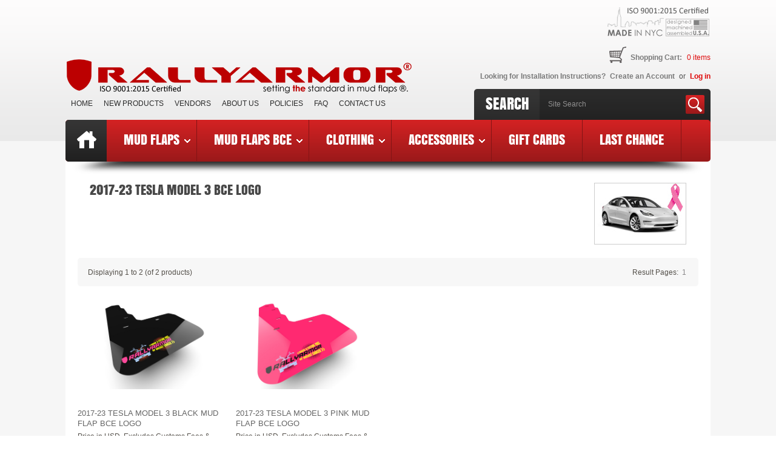

--- FILE ---
content_type: text/html; charset=UTF-8
request_url: https://www.rallyarmor.com/index.php/breast-cancer-edition-mud-flaps-2017-tesla-model-bce-logo-c-58_204_326
body_size: 87718
content:
<!DOCTYPE html>
<html dir="ltr" lang="en"><head>
<meta http-equiv="Content-Type" content="text/html; charset=utf-8" />
<title>2017-23 Tesla Model 3 BCE Logo, Rally Armor</title>
<base href="https://www.rallyarmor.com/" />
<link rel="icon" type="image/png" href="https://www.rallyarmor.com/images/icons/favicon.ico" />
<link rel="stylesheet" type="text/css" href="ext/jquery/ui/redmond/jquery-ui-1.8.6-osc.css" />
<script type="text/javascript" src="ext/jquery/jquery-1.7.2.min.js"></script>
<script type="text/javascript" src="ext/jquery/ui/jquery-ui-1.8.6.min.js"></script>


<script type="text/javascript" src="ext/jquery/bxGallery/jquery.bxGallery.1.1.min.js"></script>
<link rel="stylesheet" type="text/css" href="ext/jquery/fancybox/jquery.fancybox-1.3.4.css" />
<script type="text/javascript" src="ext/jquery/fancybox/jquery.fancybox-1.3.4.pack.js"></script>
 	<script type="text/javascript" src="ext/js/xeasyTooltipIMG.js"></script>
<script type="text/javascript" src="ext/js/hoverIntent.js"></script> 
<script type="text/javascript" src="ext/js/superfish.js"></script>
<script type="text/javascript" src="ext/jquery/jquery.equalheights.js"></script>
<script type="text/javascript" src="ext/jquery/jquery.nivo.slider.js"></script>
	<script type="text/javascript" src="ext/jquery/jqtransformplugin/jquery.jqtransform.js" ></script>
	<script type="text/javascript" src="ext/jquery/jquery.stringball.js"></script>
	<script type="text/javascript" src="ext/js/jcarousellite.js"></script>
<link rel="stylesheet" type="text/css" href="ext/960gs/1024_4_col.css" />
<link rel="stylesheet" type="text/css" href="css/stylesheet.css?v=2" />
<link rel="stylesheet" type="text/css" href="css/constants.css" />
<link rel="stylesheet" type="text/css" href="css/style.css" />
<link rel="stylesheet" type="text/css" href="css/style_boxes.css"/>
<link rel="stylesheet" type="text/css" href="css/css3.css" />
<link rel="stylesheet" type="text/css" href="css/buttons.css" />
<link rel="stylesheet" type="text/css" href="css/nivo-slider.css" />
<link rel="stylesheet" href="css/stringball.css" type="text/css" />
<link rel="stylesheet" type="text/css" media="screen" href="css/superfish.css" />
<link rel="stylesheet" media="screen" href="css/superfish-navbar.css" />
<link rel="stylesheet" type="text/css" href="css/jzcarousellite.css" />
<script type="text/javascript" src="ext/js/js.js"></script>
	<script type="text/javascript">
		$(document).ready(function(){
			$('.custom_select form').jqTransform();
			$("ul.sf-menu").superfish({ 
				pathClass:  'current',
				delay:     250,
				animation:   {opacity:'show',height:'show'},
				speed:       'fast',
				autoArrows:  true,
				dropShadows: true
			}); 
			
		});
</script>

<!--[if lt IE 9]>
<style type="text/css">
.cart_products_options,
.contentPadd.txtPage,
.ui-dialog,
.ui-dialog-titlebar,
.cart,
.ui-progressbar,
.ui-datepicker
   { behavior:url(/ext/pie/PIE.php)}
</style>
 <![endif]-->
<!--[if lt IE 8]>
   <div style=' clear: both; text-align:center; position: relative;'>
     <a href="http://windows.microsoft.com/en-US/internet-explorer/products/ie/home?ocid=ie6_countdown_bannercode">
       <img src="http://storage.ie6countdown.com/assets/100/images/banners/warning_bar_0000_us.jpg"  alt="You are using an outdated browser. For a faster, safer browsing experience, upgrade for free today." />
    </a>
  </div>
<![endif]-->

<style type="text/css">
.nivoSlider_wrapper {
	width: 1064px; height: 441px; /* Set the size */
}
#screenshot img								{ width:px;height:px;}
#screenshotCategory img				{ width:84px;height:84px;}
</style>
<style type="text/css">
	.nivo-caption 					{display:none !important;}
</style>



</head>
<body>
<p id="back-top"><a href="#top"><span>Top</span></a></p>
<!-- bodyWrapper  -->
<div id="bodyWrapper" class="bg_body ">
<div class="row_1">	
 
                <div class="container_1064"> 
                      <div class="grid_"><div id="header"><div style="float: right; margin-top: 10px;"><img src="images/made_in_usa.png"></div>	<div class="box_header_user_menu">
				  <ul class="user_menu"><li class="" ><a style="padding-right: 0px;" href="https://www.rallyarmor.com/mounting_instructions.php"><div class="button-t"><span>Looking for Installation Instructions?</span></div></a></li><li class=""><a href="https://www.rallyarmor.com/create_account.php"><div class="button-t"><span>Create an Account</span></div></a></li><li><b>or</b></li><li class=""><a href="https://www.rallyarmor.com/login.php"><div class="button-t"><span>Log in</span></div></a></li></ul>
			  </div>
<div class="search">
<form name="quick_find" action="https://www.rallyarmor.com/advanced_search_result.php" method="get">
  	<label class="fl_left">Search</label>
	 	<div class="input-width fl_left">
 		<div class="width-setter">
<input type="text" name="keywords" value="Site Search" size="10" maxlength="300" class="go fl_left" onblur="if(this.value=='') this.value='Site Search'" onfocus="if(this.value =='Site Search' ) this.value=''" /><input type="hidden" name="osCsid" value="6f8345369ff58f77cfcc0d4d23f011f1" />
	  		</div>
	   	</div>
		<input type="image" src="includes/languages/english/images/buttons/button_header_search.gif" alt="Search" title=" Search "  class="button_header_search fl_left" />
</form>
</div>

<div class="menu">  <ul>    <li class=""><a href="https://www.rallyarmor.com/index.php">
Home
</a></li>    <li class=""><a href="https://www.rallyarmor.com/products_new.php">
New Products
</a></li>    <li class=""><a href="https://www.rallyarmor.com/vendors.php">
 VENDORS 
</a></li>    <li class=""><a href="https://www.rallyarmor.com/about_us.php">
About Us
</a></li>    <li class=""><a href="https://www.rallyarmor.com/shipping.php">
Policies
</a></li>    <li class=""><a href="https://www.rallyarmor.com/mudflap_faq.php">
FAQ
</a></li>    <li class=""><a href="https://www.rallyarmor.com/support/"target="_new">
Contact Us
</a></li>  </ul></div>
		<div class="box_header_cart destination">
					    <div class="cart_header">
                            <div><span>Now in your cart </span><a href="https://www.rallyarmor.com/shopping_cart.php"><strong>0</strong> items</a></div><label><a href="https://www.rallyarmor.com/shopping_cart.php">Shopping Cart:</a></label>
                        </div>
					</div><a class="logo" href="https://www.rallyarmor.com/index.php"><img src="images/store_logo.png" alt="Rally Armor" title="Rally Armor" width="580" height="100" /></a></div>
		






</div>
               </div>
</div>
<div class="row_2">		
		<div class="container_1064"><div class="grid_">
<div class="cat_navbar"><div class="navbar_bg"><a class="home" href="https://www.rallyarmor.com/index.php"><strong></strong></a><ul class="sf-menu"><li class="current_0"><a href="https://www.rallyarmor.com/index.php/mud-flaps-c-60" class="current" rel="images/">Mud Flaps</a>
<ul class="gradient"><li class="current_1"><a href="https://www.rallyarmor.com/index.php/mud-flaps-2023-acura-integra-spec-c-60_404" rel="images/MF109_category.jpg">2023-25 Acura Integra, A-Spec</a></li>
<li class="current_1"><a href="https://www.rallyarmor.com/index.php/mud-flaps-2023-acura-integra-type-c-60_418" rel="images/MF129_category.jpg">2023-25 Acura Integra Type S</a></li>
<li class="current_1"><a href="https://www.rallyarmor.com/index.php/mud-flaps-2019-can-ryker-c-60_363" rel="images/canam_cat.jpg">2019-25 Can-Am Ryker</a></li>
<li class="current_1"><a href="https://www.rallyarmor.com/index.php/mud-flaps-2023-chevy-colorado-zr2-c-60_491" rel="images/MF141_cat.jpg">2023-25 Chevy Colorado ZR2</a></li>
<li class="current_1"><a href="https://www.rallyarmor.com/index.php/mud-flaps-2019-chevy-silverado-1500-c-60_414" rel="images/MF121_cat.jpg">2019-26 Chevy Silverado 1500</a></li>
<li class="current_1"><a href="https://www.rallyarmor.com/index.php/mud-flaps-2013-dodge-dart-c-60_250" rel="images/dodge_dart_cat.jpg">2013-16 Dodge Dart</a></li>
<li class="current_1"><a href="https://www.rallyarmor.com/index.php/mud-flaps-2016-dodge-durango-gtrtsrtsxt-c-60_318" rel="images/durango_cat.jpg">2016-25 Dodge Durango GT/RT/SRT/SXT</a></li>
<li class="current_1"><a href="https://www.rallyarmor.com/index.php/mud-flaps-2019-dodge-ram-1500-rebel-c-60_424" rel="images/mf98_cat.jpg">2019-25 Dodge Ram 1500 Rebel</a></li>
<li class="current_1"><a href="https://www.rallyarmor.com/index.php/mud-flaps-2021-dodge-ram-1500-trx-rho-c-60_458" rel="images/MF128_cat.jpg">2021-25 Dodge Ram 1500 TRX, RHO</a></li>
<li class="current_1"><a href="https://www.rallyarmor.com/index.php/mud-flaps-2012-fiat-500-c-60_200" rel="images/fiat_500_cat.jpg">2012-18 Fiat 500</a></li>
<li class="current_1"><a href="https://www.rallyarmor.com/index.php/mud-flaps-2021-gen-ford-150-c-60_425" rel="images/MF115_cat.jpg">2021-25 Gen 14 Ford F-150</a></li>
<li class="current_1"><a href="https://www.rallyarmor.com/index.php/mud-flaps-2021-gen-ford-150-raptor-c-60_388" rel="images/3rd_gen_raptor_cat.jpg">2021-25 Gen 3 Ford F-150 Raptor</a></li>
<li class="current_1"><a href="https://www.rallyarmor.com/index.php/mud-flaps-2017-gen-ford-150-raptor-c-60_301" rel="images/ford_raptor_cat.jpg">2017-20 Gen 2 Ford F-150 Raptor</a></li>
<li class="current_1"><a href="https://www.rallyarmor.com/index.php/mud-flaps-2018-mk8-euau-ford-fiesta-c-60_304" rel="images/mk8_fiesta_st_cat.jpg">2018-23 Mk8 EU/AU Ford Fiesta ST</a></li>
<li class="current_1"><a href="https://www.rallyarmor.com/index.php/mud-flaps-2013-2019-usdm-ford-fiesta-c-60_239" rel="images/2013_fiesta_st_cat.jpg">2013-18 & 2019 USDM Ford Fiesta ST</a></li>
<li class="current_1"><a href="https://www.rallyarmor.com/index.php/mud-flaps-2019-mk4-mk45-ford-focus-hatchback-c-60_339" rel="images/mk4_focus_cat.jpg">2019-25 Mk4 & Mk4.5 Ford Focus ST Hatchback</a></li>
<li class="current_1"><a href="https://www.rallyarmor.com/index.php/mud-flaps-2012-ford-focus-and-2016-c-60_201" rel="images/2016_ford_focus_st_and_rs_cat.jpg">2012-19 Ford Focus ST and 2016-19 RS</a></li>
<li class="current_1"><a href="https://www.rallyarmor.com/index.php/mud-flaps-2009-2011-ford-focus-mk2-c-60_303" rel="images/mk2_focus_rs_cat.jpg">2009-2011 Ford Focus Mk2 RS</a></li>
<li class="current_1"><a href="https://www.rallyarmor.com/index.php/mud-flaps-2024-ford-mustang-c-60_477" rel="images/MF126_cat.jpg">2024-25 Ford Mustang</a></li>
<li class="current_1"><a href="https://www.rallyarmor.com/index.php/mud-flaps-2021-ford-mustang-mach-c-60_398" rel="images/MF96-CAT_MACHE.jpg">2021-25 Ford Mustang Mach-E</a></li>
<li class="current_1"><a href="https://www.rallyarmor.com/index.php/mud-flaps-2023-ford-ranger-raptor-c-60_422" rel="images/MF123_CAT.jpg">2023-25 Ford Ranger Raptor</a></li>
<li class="current_1"><a href="https://www.rallyarmor.com/index.php/mud-flaps-2020-ford-puma-c-60_361" rel="images/ford_puma_cat.jpg">2020-25 Ford Puma & ST</a></li>
<li class="current_1"><a href="https://www.rallyarmor.com/index.php/mud-flaps-2021-ford-bronco-plastic-rear-bumper-not-sport-c-60_359" class="current" rel="images/2021_bronco_cat.jpg">2021-25 Ford Bronco Plastic Rear Bumper (Not Sport)</a>
<ul class="gradient"><li class="current_2"><a href="https://www.rallyarmor.com/index.php/2021-ford-bronco-plastic-rear-bumper-not-sport-2021-ford-bronco-plastic-bumper-mud-flaps-c-60_359_379" rel="images/2021_bronco_cat.jpg">2021-25 Ford Bronco NO-PL Plastic Bumper Mud Flaps</a></li>
<li class="current_2"><a href="https://www.rallyarmor.com/index.php/2021-ford-bronco-plastic-rear-bumper-not-sport-2021-ford-bronco-rock-rail-plastic-bumper-mud-flaps-c-60_359_381" rel="images/2021_bronco_cat.jpg">2021-25 Ford Bronco RR-PL Rock Rail-Plastic Bumper Mud Flaps</a></li>
<li class="current_2"><a href="https://www.rallyarmor.com/index.php/2021-ford-bronco-plastic-rear-bumper-not-sport-2021-ford-bronco-running-board-plastic-bumper-mud-flaps-c-60_359_380" rel="images/2021_bronco_cat.jpg">2021-25 Ford Bronco RB-PL Running Board-Plastic Bumper Mud Flaps</a></li>
</ul></li>
<li class="current_1"><a href="https://www.rallyarmor.com/index.php/mud-flaps-2021-ford-bronco-steel-rear-bumper-not-sport-c-60_382" class="current" rel="images/2021_bronco_cat.jpg">2021-25 Ford Bronco Steel Rear Bumper (Not Sport)</a>
<ul class="gradient"><li class="current_2"><a href="https://www.rallyarmor.com/index.php/2021-ford-bronco-steel-rear-bumper-not-sport-2021-ford-bronco-steel-rear-bumper-c-60_382_383" rel="images/2021_bronco_cat.jpg">2021-25 Ford Bronco NO-ST Steel Rear Bumper</a></li>
<li class="current_2"><a href="https://www.rallyarmor.com/index.php/2021-ford-bronco-steel-rear-bumper-not-sport-2021-ford-bronco-running-board-steel-rear-bumper-c-60_382_384" rel="images/2021_bronco_cat.jpg">2021-25 Ford Bronco RB-ST Running Board-Steel Rear Bumper</a></li>
<li class="current_2"><a href="https://www.rallyarmor.com/index.php/2021-ford-bronco-steel-rear-bumper-not-sport-2021-ford-bronco-rock-rail-steel-rear-bumper-c-60_382_385" rel="images/2021_bronco_cat.jpg">2021-25 Ford Bronco RR-ST Rock Rail-Steel Rear Bumper</a></li>
</ul></li>
<li class="current_1"><a href="https://www.rallyarmor.com/index.php/mud-flaps-2019-gmc-sierra-1500-at4-c-60_413" rel="images/MF100_cat.jpg">2019-25 GMC Sierra 1500 AT4</a></li>
<li class="current_1"><a href="https://www.rallyarmor.com/index.php/mud-flaps-2020-gmc-sierra-25003500-denali-c-60_427" rel="images/MF131_cat.jpg">2020-26 GMC Sierra 2500/3500 HD Denali</a></li>
<li class="current_1"><a href="https://www.rallyarmor.com/index.php/mud-flaps-2017-honda-civic-hatchback-c-60_316" rel="images/honda_civic_ex_lx.jpg">2017-21 Honda Civic LX, EX, EX-L Hatchback</a></li>
<li class="current_1"><a href="https://www.rallyarmor.com/index.php/mud-flaps-2022-honda-civic-civic-sport-touring-c-60_346" rel="images/2022_civic_cat.jpg">2022-26 Honda Civic, Civic Si, Sport Touring</a></li>
<li class="current_1"><a href="https://www.rallyarmor.com/index.php/mud-flaps-2017-honda-civic-sport-sport-touring-hatchback-c-60_286" rel="images/civic_sport_touring_cat.jpg">2017-21 Honda Civic Sport & Sport Touring Hatchback</a></li>
<li class="current_1"><a href="https://www.rallyarmor.com/index.php/mud-flaps-2016-honda-civic-sedan-coupe-c-60_293" rel="images/civic_si_category.jpg">2016-21 Honda Civic Sedan, Coupe</a></li>
<li class="current_1"><a href="https://www.rallyarmor.com/index.php/mud-flaps-2023-honda-civic-type-c-60_395" rel="images/MF97-CAT.jpg">2023-26 Honda Civic Type R</a></li>
<li class="current_1"><a href="https://www.rallyarmor.com/index.php/mud-flaps-2017-honda-civic-type-c-60_280" rel="images/civic_type_r_category.jpg">2017-22 Honda Civic Type R</a></li>
<li class="current_1"><a href="https://www.rallyarmor.com/index.php/mud-flaps-2023-honda-c-60_501" rel="images/MF149_CAT.jpg">2023-26 Honda CR-V</a></li>
<li class="current_1"><a href="https://www.rallyarmor.com/index.php/mud-flaps-2026-honda-passport-c-60_498" rel="images/MF139_CAT.jpg">2026 Honda Passport</a></li>
<li class="current_1"><a href="https://www.rallyarmor.com/index.php/mud-flaps-2024-honda-prologue-c-60_492" rel="images/MF144_CAT.jpg">2024-25 Honda Prologue</a></li>
<li class="current_1"><a href="https://www.rallyarmor.com/index.php/mud-flaps-2024-hyundai-elantra-c-60_419" rel="images/MF119_cat.jpg">2024-25 Hyundai Elantra</a></li>
<li class="current_1"><a href="https://www.rallyarmor.com/index.php/mud-flaps-2024-hyundai-elantra-line-c-60_409" rel="images/MF120_CAT.jpg">2024-25 Hyundai Elantra N & N Line</a></li>
<li class="current_1"><a href="https://www.rallyarmor.com/index.php/mud-flaps-2022-hyundai-elantra-line-c-60_341" rel="images/elantra_n_cat.jpg">2022-23 Hyundai Elantra N & N Line</a></li>
<li class="current_1"><a href="https://www.rallyarmor.com/index.php/mud-flaps-2021-hyundai-elantra-c-60_335" rel="images/21_Hyundai_Elantra.jpg">2021-23 Hyundai Elantra</a></li>
<li class="current_1"><a href="https://www.rallyarmor.com/index.php/mud-flaps-2019-hyundai-elantra-line-i30-c-60_307" rel="images/elantra_n_i30_cat.jpg">2019-21 Hyundai Elantra GT N Line, i30 N</a></li>
<li class="current_1"><a href="https://www.rallyarmor.com/index.php/mud-flaps-2025-hyundai-ioniq-c-60_426" rel="images/MF137_cat.jpg">2025 Hyundai Ioniq 5</a></li>
<li class="current_1"><a href="https://www.rallyarmor.com/index.php/mud-flaps-2025-hyundai-ioniq-c-60_410" rel="images/mf117_cat.jpg">2025 Hyundai Ioniq 5 N</a></li>
<li class="current_1"><a href="https://www.rallyarmor.com/index.php/mud-flaps-2025-hyundai-ioniq-xrt-c-60_469" rel="images/MF127_CAT.jpg">2025 Hyundai Ioniq 5 XRT</a></li>
<li class="current_1"><a href="https://www.rallyarmor.com/index.php/mud-flaps-2022-hyundai-ioniq-c-60_358" rel="images/ioniq5_category.jpg">2022-24 Hyundai Ioniq 5</a></li>
<li class="current_1"><a href="https://www.rallyarmor.com/index.php/mud-flaps-2024-hyundai-kona-kona-c-60_400" rel="images/2024_Kona_EV_cat.jpg">2024-25 Hyundai Kona & Kona EV</a></li>
<li class="current_1"><a href="https://www.rallyarmor.com/index.php/mud-flaps-2018-hyundai-kona-c-60_312" rel="images/kona_cat.jpg">2018-23 Hyundai Kona</a></li>
<li class="current_1"><a href="https://www.rallyarmor.com/index.php/mud-flaps-2022-hyundai-kona-c-60_342" rel="images/kona_n_cat.jpg">2022-23 Hyundai Kona N</a></li>
<li class="current_1"><a href="https://www.rallyarmor.com/index.php/mud-flaps-2024-hyundai-kona-line-c-60_394" rel="images/MF103_24_kona_n_line_cat.jpg">2024-25 Hyundai Kona N Line</a></li>
<li class="current_1"><a href="https://www.rallyarmor.com/index.php/mud-flaps-2022-hyundai-kona-line-c-60_344" rel="images/MF93_CAT.jpg">2022-23 Hyundai Kona N Line</a></li>
<li class="current_1"><a href="https://www.rallyarmor.com/index.php/mud-flaps-2022-hyundai-santa-cruz-xrt-c-60_338" rel="images/santa_cruz_cat.jpg">2022-25 Hyundai Santa Cruz & XRT</a></li>
<li class="current_1"><a href="https://www.rallyarmor.com/index.php/mud-flaps-2024-hyundai-santa-xrt-c-60_407" rel="images/MF118_CAT.jpg">2024-25 Hyundai Santa Fe & XRT</a></li>
<li class="current_1"><a href="https://www.rallyarmor.com/index.php/mud-flaps-2025-hyundai-tucson-hybrid-line-c-60_472" rel="images/MF135_CAT.jpg">2025 Hyundai Tucson Hybrid, N Line</a></li>
<li class="current_1"><a href="https://www.rallyarmor.com/index.php/mud-flaps-2025-hyundai-tucson-ice-xrt-c-60_465" rel="images/MF125_cat.jpg">2025 Hyundai Tucson ICE, XRT</a></li>
<li class="current_1"><a href="https://www.rallyarmor.com/index.php/mud-flaps-2022-hyundai-tucson-c-60_336" rel="images/tucson_cat.jpg">2022-24 Hyundai Tucson</a></li>
<li class="current_1"><a href="https://www.rallyarmor.com/index.php/mud-flaps-2012-hyundai-veloster-c-60_198" rel="images/veloster_category.jpg">2012-18 Hyundai Veloster</a></li>
<li class="current_1"><a href="https://www.rallyarmor.com/index.php/mud-flaps-2019-hyundai-veloster-c-60_299" rel="images/veloster_n_category.jpg">2019-22 Hyundai Veloster N</a></li>
<li class="current_1"><a href="https://www.rallyarmor.com/index.php/mud-flaps-2019-hyundai-veloster-turbo-spec-c-60_308" rel="images/veloster_turbo_cat.jpg">2019-21 Hyundai Veloster Turbo, 2.0, R-Spec</a></li>
<li class="current_1"><a href="https://www.rallyarmor.com/index.php/mud-flaps-2020-hyundai-venue-c-60_313" rel="images/venue_cat.jpg">2020-25 Hyundai Venue</a></li>
<li class="current_1"><a href="https://www.rallyarmor.com/index.php/mud-flaps-2023-ineos-grenadier-c-60_483" rel="images/MF143_CAT.jpg">2023-25 Ineos Grenadier</a></li>
<li class="current_1"><a href="https://www.rallyarmor.com/index.php/mud-flaps-2018-jeep-grand-cherokee-srt-trackhawk-c-60_476" rel="images/MF134_cat.jpg">2018-22 Jeep Grand Cherokee SRT Trackhawk</a></li>
<li class="current_1"><a href="https://www.rallyarmor.com/index.php/mud-flaps-2018-jeep-wrangler-c-60_306" rel="images/jl_jeep_cat.jpg">2018-25 Jeep JL Wrangler</a></li>
<li class="current_1"><a href="https://www.rallyarmor.com/index.php/mud-flaps-2018-jeep-wrangler-rubicon-c-60_475" rel="images/mf124_cat.jpg">2018-25 Jeep JL Wrangler Rubicon</a></li>
<li class="current_1"><a href="https://www.rallyarmor.com/index.php/mud-flaps-2019-jeep-gladiator-mojave-rubicon-c-60_393" rel="images/MF104_CAT.jpg">2019-25 Jeep JT Gladiator Mojave & Rubicon</a></li>
<li class="current_1"><a href="https://www.rallyarmor.com/index.php/mud-flaps-2019-jeep-gladiator-sport-c-60_362" rel="images/MF84_cat.jpg">2019-25 Jeep JT Gladiator Sport</a></li>
<li class="current_1"><a href="https://www.rallyarmor.com/index.php/mud-flaps-2025-kia-ev6-c-60_513" rel="images/MF151_CAT.jpg">2025-26 Kia EV6</a></li>
<li class="current_1"><a href="https://www.rallyarmor.com/index.php/mud-flaps-2022-kia-ev6-c-60_397" rel="images/KIA_EV6_CAT.jpg">2022-24 Kia EV6</a></li>
<li class="current_1"><a href="https://www.rallyarmor.com/index.php/mud-flaps-2025-kia-c-60_417" rel="images/mf111_cat.jpg">2025 Kia K4</a></li>
<li class="current_1"><a href="https://www.rallyarmor.com/index.php/mud-flaps-2023-kia-niro-c-60_372" rel="images/MF21-NIRO-CAT.jpg">2023-25 Kia Niro</a></li>
<li class="current_1"><a href="https://www.rallyarmor.com/index.php/mud-flaps-2023-kia-sportage-c-60_343" rel="images/MF81_cat.jpg">2023-25 Kia Sportage</a></li>
<li class="current_1"><a href="https://www.rallyarmor.com/index.php/mud-flaps-2024-lexus-550-luxury-premium-c-60_497" rel="images/MF162_CAT.jpg">2024-25 Lexus GX 550 Luxury, Premium</a></li>
<li class="current_1"><a href="https://www.rallyarmor.com/index.php/mud-flaps-2024-lexus-550-overtrail-c-60_479" rel="images/mf142_cat.jpg">2024-25 Lexus GX 550 Overtrail, OT+</a></li>
<li class="current_1"><a href="https://www.rallyarmor.com/index.php/mud-flaps-2019-mazda3-hatchback-c-60_309" rel="images/2019_mazda_3_category.jpg">2019-26 Mazda3 Hatchback</a></li>
<li class="current_1"><a href="https://www.rallyarmor.com/index.php/mud-flaps-2014-mazda-c-60_238" rel="images/2014_mazda.jpg">2014-18 Mazda 3</a></li>
<li class="current_1"><a href="https://www.rallyarmor.com/index.php/mud-flaps-2010-mazda3speed3-c-60_130" class="current" rel="images/2010_mazda3.jpg">2010-13  Mazda3/Speed3</a><li class="current_1"><a href="https://www.rallyarmor.com/index.php/mud-flaps-2004-mazda3speed3-c-60_102" class="current" rel="images/mazdaspeed3.jpg">2004-09 Mazda3/Speed3</a>
<ul class="gradient"><li class="current_2"><a href="https://www.rallyarmor.com/index.php/2004-mazda3speed3-urethane-mud-flaps-c-60_102_104" rel="images/urethane_mudflaps.jpg">Urethane Mud Flaps</a></li>
<li class="current_2"><a href="https://www.rallyarmor.com/index.php/2004-mazda3speed3-basic-mud-flaps-c-60_102_110" rel="images/basic_mud_flaps.jpg">Basic Mud Flaps</a></li>
</ul></li>
<li class="current_1"><a href="https://www.rallyarmor.com/index.php/mud-flaps-2023-mazda-c-60_405" rel="images/MF107_cat.jpg">2023-25 Mazda CX-50</a></li>
<li class="current_1"><a href="https://www.rallyarmor.com/index.php/mud-flaps-2008-mitsubishi-evo-c-60_103" class="current" rel="images/evo_x.jpg">2008-17 Mitsubishi EVO X</a><li class="current_1"><a href="https://www.rallyarmor.com/index.php/mud-flaps-2007-mitsubishi-lancer-c-60_88" class="current" rel="images/lancer.jpg">2007-17 Mitsubishi Lancer</a>
<ul class="gradient"><li class="current_2"><a href="https://www.rallyarmor.com/index.php/2007-mitsubishi-lancer-urethane-mud-flaps-c-60_88_106" rel="images/urethane_mudflaps.jpg">Urethane Mud Flaps</a></li>
<li class="current_2"><a href="https://www.rallyarmor.com/index.php/2007-mitsubishi-lancer-basic-mud-flaps-c-60_88_111" rel="images/basic_mud_flaps.jpg">Basic Mud Flaps</a></li>
</ul></li>
<li class="current_1"><a href="https://www.rallyarmor.com/index.php/mud-flaps-2013-mitsubishi-mirage-c-60_262" rel="images/mirage_cat.jpg">2013-19 Mitsubishi Mirage</a></li>
<li class="current_1"><a href="https://www.rallyarmor.com/index.php/mud-flaps-2010-mitsubushi-outlander-sport-rvr-asx-c-60_249" rel="images/outlander_cat.jpg">2010-19 Mitsubushi Outlander Sport, RVR, ASX</a></li>
<li class="current_1"><a href="https://www.rallyarmor.com/index.php/mud-flaps-2015-polaris-slingshot-c-60_251" class="current" rel="images/polaris_slingshot_cat.jpg">2015-24 Polaris Slingshot</a>
<ul class="gradient"><li class="current_2"><a href="https://www.rallyarmor.com/index.php/2015-polaris-slingshot-polaris-slingshot-front-mud-flaps-c-60_251_258" rel="images/front_polaris_mud_flap_cat.jpg">Polaris Slingshot Front Mud Flaps</a></li>
<li class="current_2"><a href="https://www.rallyarmor.com/index.php/2015-polaris-slingshot-polaris-slingshot-rear-swingarm-guard-c-60_251_259" rel="images/rear_polaris_swingarm_cat.jpg">Polaris Slingshot Rear Swingarm Guard</a></li>
</ul></li>
<li class="current_1"><a href="https://www.rallyarmor.com/index.php/mud-flaps-2022-rivian-r1s-c-60_390" rel="images/R1S_cat.jpg">2022-26 Rivian R1S</a></li>
<li class="current_1"><a href="https://www.rallyarmor.com/index.php/mud-flaps-2022-rivian-r1t-c-60_370" rel="images/rivian_r1t_cat.jpg">2022-25 Rivian R1T</a></li>
<li class="current_1"><a href="https://www.rallyarmor.com/index.php/mud-flaps-2018-subaru-ascent-c-60_284" rel="images/ascent_category.jpg">2018-26 Subaru Ascent</a></li>
<li class="current_1"><a href="https://www.rallyarmor.com/index.php/mud-flaps-2022-subaru-brz-toyota-gr86-c-60_402" rel="images/mf99_cat.jpg">2022-26 Subaru BRZ, Toyota GR86</a></li>
<li class="current_1"><a href="https://www.rallyarmor.com/index.php/mud-flaps-2013-subaru-brztoyota-c-60_172" class="current" rel="images/brz_category.jpg">2013-17 Subaru BRZ/Toyota FR-S</a><li class="current_1"><a href="https://www.rallyarmor.com/index.php/mud-flaps-2024-subaru-crosstrek-c-60_396" rel="images/24_crosstrek_cat.jpg">2024-26 Subaru Crosstrek</a></li>
<li class="current_1"><a href="https://www.rallyarmor.com/index.php/mud-flaps-2024-subaru-crosstrek-wilderness-c-60_401" rel="images/MF116_cat.jpg">2024-25 Subaru Crosstrek Wilderness</a></li>
<li class="current_1"><a href="https://www.rallyarmor.com/index.php/mud-flaps-2018-subaru-crosstrek-c-60_274" class="current" rel="images/2018_crosstrek_cat.jpg">2018-23 Subaru Crosstrek</a><li class="current_1"><a href="https://www.rallyarmor.com/index.php/mud-flaps-2013-subaru-crosstrek-c-60_202" rel="images/impreza_xv_cat.jpg">2013-17 Subaru Crosstrek XV</a></li>
<li class="current_1"><a href="https://www.rallyarmor.com/index.php/mud-flaps-2025-subaru-forester-hybrid-c-60_423" rel="images/mf132_cat.jpg">2025-26 Subaru Forester & Hybrid</a></li>
<li class="current_1"><a href="https://www.rallyarmor.com/index.php/mud-flaps-2022-subaru-forester-c-60_348" rel="images/2022_forester_cat.jpg">2022-24 Subaru Forester</a></li>
<li class="current_1"><a href="https://www.rallyarmor.com/index.php/mud-flaps-2019-subaru-forester-c-60_285" rel="images/2019_Forester_cat.jpg">2019-21 Subaru Forester</a></li>
<li class="current_1"><a href="https://www.rallyarmor.com/index.php/mud-flaps-2014-subaru-forester-c-60_199" rel="images/2014_forester_cat.jpg">2014-18 Subaru Forester</a></li>
<li class="current_1"><a href="https://www.rallyarmor.com/index.php/mud-flaps-2009-subaru-forester-c-60_108" class="current" rel="images/sh_forester.jpg">2009-13 Subaru Forester</a><li class="current_1"><a href="https://www.rallyarmor.com/index.php/mud-flaps-2003-subaru-forester-c-60_84" class="current" rel="images/forester_xt.jpg">2003-08 Subaru Forester</a>
<ul class="gradient"><li class="current_2"><a href="https://www.rallyarmor.com/index.php/2003-subaru-forester-urethane-rally-mud-flaps-c-60_84_86" rel="images/urethane_mudflaps.jpg">Urethane Rally Mud Flaps</a></li>
<li class="current_2"><a href="https://www.rallyarmor.com/index.php/2003-subaru-forester-basic-mud-flaps-c-60_84_87" rel="images/basic_mud_flaps.jpg">Basic Mud Flaps</a></li>
</ul></li>
<li class="current_1"><a href="https://www.rallyarmor.com/index.php/mud-flaps-2022-subaru-forester-wilderness-c-60_499" rel="images/MF82_UR_BLK_BL_REAR.jpg">2022-25 Subaru Forester Wilderness</a></li>
<li class="current_1"><a href="https://www.rallyarmor.com/index.php/mud-flaps-2024-subaru-impreza-c-60_399" rel="images/mf105_cat.jpg">2024-26 Subaru Impreza</a></li>
<li class="current_1"><a href="https://www.rallyarmor.com/index.php/mud-flaps-2017-subaru-impreza-4d5d-c-60_270" rel="images/2017_impreza_category.jpg">2017-23 Subaru Impreza (4d/5d)</a></li>
<li class="current_1"><a href="https://www.rallyarmor.com/index.php/mud-flaps-2012-subaru-impreza-4d5d-c-60_170" class="current" rel="images/2012_impreza_category.jpg">2012-16 Subaru Impreza (4d/5d)</a><li class="current_1"><a href="https://www.rallyarmor.com/index.php/mud-flaps-2008-subaru-impreza-wrx-c-60_83" class="current" rel="images/2008_impreza_wrx.jpg">2008-11 Subaru Impreza & 08-10 WRX</a>
<ul class="gradient"><li class="current_2"><a href="https://www.rallyarmor.com/index.php/2008-subaru-impreza-wrx-urethane-mud-flaps-c-60_83_91" rel="images/urethane_mudflaps.jpg">Urethane Mud Flaps</a></li>
<li class="current_2"><a href="https://www.rallyarmor.com/index.php/2008-subaru-impreza-wrx-basic-mud-flaps-c-60_83_92" rel="images/basic_mud_flaps.jpg">Basic Mud Flaps</a></li>
</ul></li>
<li class="current_1"><a href="https://www.rallyarmor.com/index.php/mud-flaps-2002-subaru-impreza-c-60_68" class="current" rel="images/impreza_rs_2_5i.jpg">2002-07 Subaru Impreza</a>
<ul class="gradient"><li class="current_2"><a href="https://www.rallyarmor.com/index.php/2002-subaru-impreza-urethane-rally-mud-flaps-c-60_68_75" rel="images/urethane_mudflaps.jpg">Urethane Rally Mud Flaps</a></li>
<li class="current_2"><a href="https://www.rallyarmor.com/index.php/2002-subaru-impreza-basic-mud-flaps-c-60_68_82" rel="images/basic_mud_flaps.jpg">Basic Mud Flaps</a></li>
</ul></li>
<li class="current_1"><a href="https://www.rallyarmor.com/index.php/mud-flaps-1993-subaru-impreza-c-60_69" class="current" rel="images/gc8.jpg">1993-01 Subaru Impreza</a>
<ul class="gradient"><li class="current_2"><a href="https://www.rallyarmor.com/index.php/1993-subaru-impreza-urethane-mud-flaps-c-60_69_117" rel="images/urethane_mudflaps.jpg">Urethane Mud Flaps</a></li>
<li class="current_2"><a href="https://www.rallyarmor.com/index.php/1993-subaru-impreza-basic-mud-flaps-c-60_69_119" rel="images/basic_mud_flaps.jpg">Basic Mud Flaps</a></li>
</ul></li>
<li class="current_1"><a href="https://www.rallyarmor.com/index.php/mud-flaps-2020-subaru-legacy-c-60_311" rel="images/2020_legacy_cat.jpg">2020-25 Subaru Legacy</a></li>
<li class="current_1"><a href="https://www.rallyarmor.com/index.php/mud-flaps-2015-subaru-legacy-c-60_247" rel="images/2015_legacy_cat.jpg">2015-19 Subaru Legacy</a></li>
<li class="current_1"><a href="https://www.rallyarmor.com/index.php/mud-flaps-2010-subaru-legacy-c-60_120" class="current" rel="images/bm_legacy.jpg">2010-14 Subaru Legacy</a><li class="current_1"><a href="https://www.rallyarmor.com/index.php/mud-flaps-2026-subaru-outback-c-60_484" rel="images/MF136_CAT.jpg">2026 Subaru Outback</a></li>
<li class="current_1"><a href="https://www.rallyarmor.com/index.php/mud-flaps-2020-subaru-outback-onyx-c-60_310" rel="images/2020_outback_cat.jpg">2020-25 Subaru Outback & Onyx XT</a></li>
<li class="current_1"><a href="https://www.rallyarmor.com/index.php/mud-flaps-2022-subaru-outback-wilderness-c-60_340" rel="images/2022_outback_wilderness_cat.jpg">2022-25 Subaru Outback Wilderness</a></li>
<li class="current_1"><a href="https://www.rallyarmor.com/index.php/mud-flaps-2015-subaru-outback-c-60_248" rel="images/2015_outback_cat.jpg">2015-19 Subaru Outback</a></li>
<li class="current_1"><a href="https://www.rallyarmor.com/index.php/mud-flaps-2010-subaru-outback-c-60_127" class="current" rel="images/bm_outback.jpg">2010-14 Subaru Outback</a><li class="current_1"><a href="https://www.rallyarmor.com/index.php/mud-flaps-2005-subaru-legacy-outback-c-60_70" class="current" rel="images/legacy_gt.jpg">2005-09 Subaru Legacy & Outback</a><li class="current_1"><a href="https://www.rallyarmor.com/index.php/mud-flaps-2022-subaru-wrx-c-60_360" rel="images/2022_wrx_cat.jpg">2022-25 Subaru WRX</a></li>
<li class="current_1"><a href="https://www.rallyarmor.com/index.php/mud-flaps-2015-subaru-sti-wrx-sedan-c-60_237" class="current" rel="images/2015_sti_wrx_cat.jpg">2015-21 Subaru STI & WRX Sedan</a><li class="current_1"><a href="https://www.rallyarmor.com/index.php/mud-flaps-2008-subaru-sti-hatchback-c-60_93" class="current" rel="images/2008_subaru_impreza_wrx_sti.jpg">2008-14 Subaru STI Hatchback</a><li class="current_1"><a href="https://www.rallyarmor.com/index.php/mud-flaps-2011-subaru-wrx-sti-sedan-c-60_136" class="current" rel="images/2011_wrx_sti_sedan.jpg">2011-14 Subaru WRX & STI Sedan</a><li class="current_1"><a href="https://www.rallyarmor.com/index.php/mud-flaps-2011-subaru-wrx-hatchback-c-60_134" class="current" rel="images/2011_wrx_hatch.jpg">2011-14 Subaru WRX Hatchback</a><li class="current_1"><a href="https://www.rallyarmor.com/index.php/mud-flaps-2002-subaru-wrx-sti-c-60_66" class="current" rel="images/impreza_wrx.jpg">2002-07 Subaru WRX & STI</a>
<ul class="gradient"><li class="current_2"><a href="https://www.rallyarmor.com/index.php/2002-subaru-wrx-sti-urethane-rally-mud-flaps-c-60_66_64" rel="images/urethane_mudflaps.jpg">Urethane Rally Mud Flaps</a></li>
<li class="current_2"><a href="https://www.rallyarmor.com/index.php/2002-subaru-wrx-sti-basic-mud-flaps-c-60_66_81" rel="images/basic_mud_flaps.jpg">Basic Mud Flaps</a></li>
</ul></li>
<li class="current_1"><a href="https://www.rallyarmor.com/index.php/mud-flaps-2024-tesla-cybertruck-c-60_412" rel="images/MF112_Cybertruck_cat.jpg">2024-25 Tesla Cybertruck</a></li>
<li class="current_1"><a href="https://www.rallyarmor.com/index.php/mud-flaps-2024-tesla-model-highland-c-60_415" rel="images/mf122_tesla_3_cat.jpg">2024-25 Tesla Model 3 Highland</a></li>
<li class="current_1"><a href="https://www.rallyarmor.com/index.php/mud-flaps-2017-tesla-model-c-60_305" rel="images/tesla_model_3_cat.jpg">2017-23 Tesla Model 3</a></li>
<li class="current_1"><a href="https://www.rallyarmor.com/index.php/mud-flaps-2021-tesla-model-plaid-c-60_387" rel="images/tesla_s_cat.jpg">2021-25 Tesla Model S & S Plaid</a></li>
<li class="current_1"><a href="https://www.rallyarmor.com/index.php/mud-flaps-2022-tesla-model-plaid-c-60_371" rel="images/tesla_model_x_cat.jpg">2022-26 Tesla Model X & X Plaid</a></li>
<li class="current_1"><a href="https://www.rallyarmor.com/index.php/mud-flaps-2020-tesla-model-juniper-c-60_332" rel="images/tesla_model_y_category.jpg">2020-26 Tesla Model Y, Juniper Y</a></li>
<li class="current_1"><a href="https://www.rallyarmor.com/index.php/mud-flaps-2025-toyota-4runner-c-60_478" rel="images/mf148_cat.jpg">2025-26 Toyota 4Runner</a></li>
<li class="current_1"><a href="https://www.rallyarmor.com/index.php/mud-flaps-2012-toyota-4runner-c-60_272" rel="images/4runner_category.jpg">2012-24 Toyota 4Runner</a></li>
<li class="current_1"><a href="https://www.rallyarmor.com/index.php/mud-flaps-2023-toyota-corolla-c-60_389" rel="images/gr_corolla_cat.jpg">2023-26 Toyota GR Corolla</a></li>
<li class="current_1"><a href="https://www.rallyarmor.com/index.php/mud-flaps-2018-toyota-corolla-hatchback-c-60_315" rel="images/corolla_cat.jpg">2018-26 Toyota Corolla Hatchback</a></li>
<li class="current_1"><a href="https://www.rallyarmor.com/index.php/mud-flaps-2022-toyota-land-cruiser-c-60_468" rel="images/MF138_cat.jpg">2022-26 Toyota Land Cruiser</a></li>
<li class="current_1"><a href="https://www.rallyarmor.com/index.php/mud-flaps-2016-toyota-rav4-c-60_269" rel="images/2016_RAV4_category.jpg">2016-18 Toyota RAV4</a></li>
<li class="current_1"><a href="https://www.rallyarmor.com/index.php/mud-flaps-2013-toyota-rav4-c-60_260" rel="images/toyota_rav4_category.jpg">2013-15 Toyota RAV4</a></li>
<li class="current_1"><a href="https://www.rallyarmor.com/index.php/mud-flaps-2023-toyota-sequoia-c-60_420" rel="images/MF88_cat.jpg">2023-26 Toyota Sequoia</a></li>
<li class="current_1"><a href="https://www.rallyarmor.com/index.php/mud-flaps-2024-toyota-tacoma-c-60_411" rel="images/MF114_cat.jpg">2024-26 Toyota Tacoma</a></li>
<li class="current_1"><a href="https://www.rallyarmor.com/index.php/mud-flaps-2016-toyota-tacoma-c-60_386" rel="images/MF94_cat.jpg">2016-23 Toyota Tacoma</a></li>
<li class="current_1"><a href="https://www.rallyarmor.com/index.php/mud-flaps-2022-toyota-tundra-c-60_403" rel="images/MF110_cat.jpg">2022-26 Toyota Tundra</a></li>
<li class="current_1"><a href="https://www.rallyarmor.com/index.php/mud-flaps-2020-toyota-yaris-hatchback-c-60_337" rel="images/toyota_yaris_gr_cat.jpg">2020-26 Toyota GR Yaris Hatchback</a></li>
<li class="current_1"><a href="https://www.rallyarmor.com/index.php/mud-flaps-2022-golf-gti-c-60_347" rel="images/2022_VW_r_gti_cat.jpg">2022-25 VW Golf GTI & R</a></li>
<li class="current_1"><a href="https://www.rallyarmor.com/index.php/mud-flaps-2015-mkvii-golf-gti-tsi-c-60_257" rel="images/MKVII_golf_cat.jpg">2015-21 VW MKVII Golf, GTI, TSI, SW, AT</a></li>
<li class="current_1"><a href="https://www.rallyarmor.com/index.php/mud-flaps-2018-mk75-golf-c-60_278" rel="images/MKVII5_Golf_R_cat.jpg">2018-21 VW MK7.5 Golf R</a></li>
<li class="current_1"><a href="https://www.rallyarmor.com/index.php/mud-flaps-2015-175-mkvii-golf-c-60_256" rel="images/golf_r_cat.jpg">2015-17.5 VW MKVII Golf R</a></li>
<li class="current_1"><a href="https://www.rallyarmor.com/index.php/mud-flaps-2015-mk6-jetta-c-60_271" rel="images/jetta_category.jpg">2015-18 VW MK6 Jetta</a></li>
<li class="current_1"><a href="https://www.rallyarmor.com/index.php/mud-flaps-universal-mud-flaps-c-60_116" class="current" rel="images/universal_ur_category.jpg">Universal Mud Flaps</a>
<ul class="gradient"><li class="current_2"><a href="https://www.rallyarmor.com/index.php/universal-mud-flaps-motorsport-spec-c-60_116_167" rel="images/mspec_cat.jpg">Motorsport Spec</a></li>
<li class="current_2"><a href="https://www.rallyarmor.com/index.php/universal-mud-flaps-urethane-mud-flaps-c-60_116_168" rel="images/urethane_mudflaps.jpg">Urethane Mud Flaps</a></li>
<li class="current_2"><a href="https://www.rallyarmor.com/index.php/universal-mud-flaps-basic-mud-flaps-c-60_116_169" rel="images/basic_mud_flaps.jpg">Basic Mud Flaps</a></li>
</ul></li>
</ul></li>
<li class="current_0"><a href="https://www.rallyarmor.com/index.php/mud-flaps-bce-c-58" class="current" rel="images/">Mud Flaps BCE</a>
<ul class="gradient"><li class="current_1"><a href="https://www.rallyarmor.com/index.php/mud-flaps-bce-breast-cancer-edition-mud-flaps-c-58_204" class="current" rel="images/bca_category.jpg">Breast Cancer Edition Mud Flaps</a>
<ul class="gradient"><li class="current_2"><a href="https://www.rallyarmor.com/index.php/breast-cancer-edition-mud-flaps-2023-acura-integra-spec-bce-logo-c-58_204_439" rel="images/MF109_category_bce.jpg">2023-25 Acura Integra A-Spec BCE Logo</a></li>
<li class="current_2"><a href="https://www.rallyarmor.com/index.php/breast-cancer-edition-mud-flaps-2023-acura-integra-type-bce-logo-c-58_204_451" rel="images/MF129_category_bce.jpg">2023-25 Acura Integra Type S BCE Logo</a></li>
<li class="current_2"><a href="https://www.rallyarmor.com/index.php/breast-cancer-edition-mud-flaps-2023-chevy-colorado-zr2-bce-logo-c-58_204_489" rel="images/MF141_cat_BCE.jpg">2023-25 Chevy Colorado ZR2 BCE Logo</a></li>
<li class="current_2"><a href="https://www.rallyarmor.com/index.php/breast-cancer-edition-mud-flaps-2019-chevy-silverado-1500-bce-logo-c-58_204_449" rel="images/MF121_cat_bce.jpg">2019-26 Chevy Silverado 1500 BCE Logo</a></li>
<li class="current_2"><a href="https://www.rallyarmor.com/index.php/breast-cancer-edition-mud-flaps-2013-dodge-dart-bce-logo-c-58_204_267" rel="images/dart_cat_pink.jpg">2013-16 Dodge Dart BCE Logo</a></li>
<li class="current_2"><a href="https://www.rallyarmor.com/index.php/breast-cancer-edition-mud-flaps-2016-dodge-durango-gtrtsrtsxt-bce-logo-c-58_204_320" rel="images/bca_dodge_durango_cat.jpg">2016-25 Dodge Durango GT/RT/SRT/SXT BCE Logo</a></li>
<li class="current_2"><a href="https://www.rallyarmor.com/index.php/breast-cancer-edition-mud-flaps-2019-dodge-ram-1500-rebel-bce-logo-c-58_204_456" rel="images/mf_98_cat_bce.jpg">2019-25 Dodge Ram 1500 Rebel BCE Logo</a></li>
<li class="current_2"><a href="https://www.rallyarmor.com/index.php/breast-cancer-edition-mud-flaps-2021-dodge-ram-1500-trx-rho-bce-logo-c-58_204_459" rel="images/MF128_cat_bce.jpg">2021-25 Dodge Ram 1500 TRX, RHO BCE Logo</a></li>
<li class="current_2"><a href="https://www.rallyarmor.com/index.php/breast-cancer-edition-mud-flaps-2012-fiat-500-bce-logo-c-58_204_214" rel="images/fiat_500_cat_pink.jpg">2012-18 Fiat 500 BCE Logo</a></li>
<li class="current_2"><a href="https://www.rallyarmor.com/index.php/breast-cancer-edition-mud-flaps-2021-ford-150-bce-logo-c-58_204_457" rel="images/MF115_cat_bce.jpg">2021-25 Ford F-150 BCE Logo</a></li>
<li class="current_2"><a href="https://www.rallyarmor.com/index.php/breast-cancer-edition-mud-flaps-2021-ford-raptor-bce-logo-c-58_204_428" rel="images/3rd_gen_raptor_cat_bce.jpg">2021-25 Ford Raptor BCE Logo</a></li>
<li class="current_2"><a href="https://www.rallyarmor.com/index.php/breast-cancer-edition-mud-flaps-2017-ford-150-raptor-bce-logo-c-58_204_319" rel="images/bca_ford_raptor_cat.jpg">2017-20 Ford F-150 Raptor BCE Logo</a></li>
<li class="current_2"><a href="https://www.rallyarmor.com/index.php/breast-cancer-edition-mud-flaps-2018-mk8-ford-fiesta-bce-logo-c-58_204_352" rel="images/2018_MK8_Fiesta_bce.jpg">2018-24 Mk8 Ford Fiesta ST BCE Logo</a></li>
<li class="current_2"><a href="https://www.rallyarmor.com/index.php/breast-cancer-edition-mud-flaps-2013-2019-usdm-ford-fiesta-bce-logo-c-58_204_252" rel="images/2014_fiesta_cat_pink.jpg">2013-18 & 2019 USDM Ford Fiesta ST BCE Logo</a></li>
<li class="current_2"><a href="https://www.rallyarmor.com/index.php/breast-cancer-edition-mud-flaps-2019-mk4-ford-focus-hatch-bce-logo-c-58_204_353" rel="images/2019_MK4_Focus_bce.jpg">2019-25 Mk4 Ford Focus ST Hatch BCE Logo</a></li>
<li class="current_2"><a href="https://www.rallyarmor.com/index.php/breast-cancer-edition-mud-flaps-2012-usdm-ford-focus-bce-logo-c-58_204_213" rel="images/focus_cat_pink.jpg">2012-18 & 19 USDM Ford Focus RS & ST BCE Logo</a></li>
<li class="current_2"><a href="https://www.rallyarmor.com/index.php/breast-cancer-edition-mud-flaps-2024-ford-mustang-bce-logo-c-58_204_482" rel="images/MF126_cat_BCE.jpg">2024-25 Ford Mustang BCE Logo</a></li>
<li class="current_2"><a href="https://www.rallyarmor.com/index.php/breast-cancer-edition-mud-flaps-2021-ford-mustang-mach-bce-logo-c-58_204_431" rel="images/MF96-CAT_MACHE_bce.jpg">2021-25 Ford Mustang Mach-E BCE Logo</a></li>
<li class="current_2"><a href="https://www.rallyarmor.com/index.php/breast-cancer-edition-mud-flaps-2023-ford-ranger-raptor-bce-logo-c-58_204_470" rel="images/MF123_CAT_bce.jpg">2023-25 Ford Ranger Raptor BCE Logo</a></li>
<li class="current_2"><a href="https://www.rallyarmor.com/index.php/breast-cancer-edition-mud-flaps-2020-ford-puma-bce-logo-c-58_204_378" rel="images/ford_puma_cat_bce.jpg">2020-25 Ford Puma ST BCE Logo</a></li>
<li class="current_2"><a href="https://www.rallyarmor.com/index.php/breast-cancer-edition-mud-flaps-2021-ford-bronco-bce-logo-non-sport-c-58_204_368" rel="images/2021_Ford_Bronco_bce.jpg">2021-25 Ford Bronco BCE Logo (non-Sport)</a></li>
<li class="current_2"><a href="https://www.rallyarmor.com/index.php/breast-cancer-edition-mud-flaps-2019-gmc-sierra-1500-at4-bce-logo-c-58_204_433" rel="images/MF100_cat_bce.jpg">2019-25 GMC Sierra 1500 AT4 BCE Logo</a></li>
<li class="current_2"><a href="https://www.rallyarmor.com/index.php/breast-cancer-edition-mud-flaps-2020-gmc-sierra-3500-bce-logo-c-58_204_454" rel="images/MF131_cat_bce.jpg">2020-26 GMC Sierra 3500 BCE Logo</a></li>
<li class="current_2"><a href="https://www.rallyarmor.com/index.php/breast-cancer-edition-mud-flaps-2017-honda-civic-hatchback-bce-logo-c-58_204_331" rel="images/bca_honda_civic_ex_lx_cat.jpg">2017-21 Honda Civic LX, EX, EX-L Hatchback BCE Logo</a></li>
<li class="current_2"><a href="https://www.rallyarmor.com/index.php/breast-cancer-edition-mud-flaps-2022-honda-civic-civic-sport-touring-bce-logo-c-58_204_374" rel="images/2022_civic_cat_bca.jpg">2022-26 Honda Civic, Civic Si, Sport Touring BCE Logo</a></li>
<li class="current_2"><a href="https://www.rallyarmor.com/index.php/breast-cancer-edition-mud-flaps-2017-honda-civic-sport-spt-touring-bce-logo-c-58_204_290" rel="images/bca_sport_touring_cat.jpg">2017-21 Honda Civic Sport & Spt Touring BCE Logo</a></li>
<li class="current_2"><a href="https://www.rallyarmor.com/index.php/breast-cancer-edition-mud-flaps-2016-honda-civic-civic-bce-logo-c-58_204_302" rel="images/civic_si_bca.jpg">2016-21 Honda Civic, Civic Si BCE Logo</a></li>
<li class="current_2"><a href="https://www.rallyarmor.com/index.php/breast-cancer-edition-mud-flaps-2023-honda-civic-type-bce-logo-c-58_204_416" rel="images/MF97-CAT_bce.jpg">2023-26 Honda Civic Type R BCE Logo</a></li>
<li class="current_2"><a href="https://www.rallyarmor.com/index.php/breast-cancer-edition-mud-flaps-2017-honda-civic-type-bce-logo-c-58_204_281" rel="images/type_r_cat_pink.jpg">2017-22 Honda Civic Type R BCE Logo</a></li>
<li class="current_2"><a href="https://www.rallyarmor.com/index.php/breast-cancer-edition-mud-flaps-2023-honda-bce-logo-c-58_204_505" rel="images/MF149_CAT_BCE.jpg">2023-26 Honda CR-V BCE Logo</a></li>
<li class="current_2"><a href="https://www.rallyarmor.com/index.php/breast-cancer-edition-mud-flaps-2026-honda-passport-bce-logo-c-58_204_504" rel="images/MF139_CAT_BCE.jpg">2026 Honda Passport BCE Logo</a></li>
<li class="current_2"><a href="https://www.rallyarmor.com/index.php/breast-cancer-edition-mud-flaps-2024-honda-prologue-bce-logo-c-58_204_494" rel="images/MF144_CAT_BCE.jpg">2024-25 Honda Prologue BCE Logo</a></li>
<li class="current_2"><a href="https://www.rallyarmor.com/index.php/breast-cancer-edition-mud-flaps-2024-hyundai-elantraÂ bce-logo-c-58_204_447" rel="images/MF119_cat_bce.jpg">2024-25 Hyundai Elantra BCE Logo</a></li>
<li class="current_2"><a href="https://www.rallyarmor.com/index.php/breast-cancer-edition-mud-flaps-2024-hyundai-elantra-line-bce-logo-c-58_204_448" rel="images/MF120_CAT_bce.jpg">2024-25 Hyundai Elantra N & N Line BCE Logo</a></li>
<li class="current_2"><a href="https://www.rallyarmor.com/index.php/breast-cancer-edition-mud-flaps-2022-hyundai-elantra-line-bce-logo-c-58_204_376" rel="images/2022_elantra_n_cat_bce.jpg">2022-23 Hyundai Elantra N & N Line BCE Logo</a></li>
<li class="current_2"><a href="https://www.rallyarmor.com/index.php/breast-cancer-edition-mud-flaps-2021-hyundai-elantra-bce-logo-c-58_204_375" rel="images/2021_elantra_cat_bce.jpg">2021-23 Hyundai Elantra BCE Logo</a></li>
<li class="current_2"><a href="https://www.rallyarmor.com/index.php/breast-cancer-edition-mud-flaps-2019-hyundai-elantra-line-i30-bce-logo-c-58_204_324" rel="images/bca_hyundai_elantra_nline_cat.jpg">2019-21 Hyundai Elantra GT N Line, i30 N BCE Logo</a></li>
<li class="current_2"><a href="https://www.rallyarmor.com/index.php/breast-cancer-edition-mud-flaps-2025-hyundai-ioniq-bce-logo-c-58_204_460" rel="images/MF137_cat_bce.jpg">2025 Hyundai Ioniq 5 BCE Logo</a></li>
<li class="current_2"><a href="https://www.rallyarmor.com/index.php/breast-cancer-edition-mud-flaps-2025-hyundai-ioniq-bce-logo-c-58_204_445" rel="images/mf117_cat_bce.jpg">2025 Hyundai Ioniq 5 N BCE Logo</a></li>
<li class="current_2"><a href="https://www.rallyarmor.com/index.php/breast-cancer-edition-mud-flaps-2025-hyundai-ioniq-xrt-bce-logo-c-58_204_487" rel="images/MF127_CAT_BCE.jpg">2025 Hyundai Ioniq 5 XRT BCE Logo</a></li>
<li class="current_2"><a href="https://www.rallyarmor.com/index.php/breast-cancer-edition-mud-flaps-2022-hyundai-ioniq-bce-logo-c-58_204_364" rel="images/2022_Hyundai_Ioniq5_bce.jpg">2022-24 Hyundai Ioniq 5 BCE Logo</a></li>
<li class="current_2"><a href="https://www.rallyarmor.com/index.php/breast-cancer-edition-mud-flaps-2024-hyundai-kona-kona-bce-logo-c-58_204_442" rel="images/2024_Kona_EV_cat_bce.jpg">2024-25 Hyundai Kona & Kona EV BCE Logo</a></li>
<li class="current_2"><a href="https://www.rallyarmor.com/index.php/breast-cancer-edition-mud-flaps-2018-hyundai-kona-bce-logo-c-58_204_327" rel="images/bca_hyundai_kona_cat.jpg">2018-23 Hyundai Kona BCE Logo</a></li>
<li class="current_2"><a href="https://www.rallyarmor.com/index.php/breast-cancer-edition-mud-flaps-2022-hyundai-kona-bce-logo-c-58_204_355" rel="images/2022_kona_n_cat_bce.jpg">2022-23 Hyundai Kona N BCE Logo</a></li>
<li class="current_2"><a href="https://www.rallyarmor.com/index.php/breast-cancer-edition-mud-flaps-2024-hyundai-kona-line-bce-logo-c-58_204_434" rel="images/MF103_24_kona_n_line_cat_bce.jpg">2024-25 Hyundai Kona N Line BCE Logo</a></li>
<li class="current_2"><a href="https://www.rallyarmor.com/index.php/breast-cancer-edition-mud-flaps-2022-hyundai-kona-line-bce-logo-c-58_204_356" rel="images/2022_kona_n_line_cat_bce.jpg">2022-23 Hyundai Kona N-Line BCE Logo</a></li>
<li class="current_2"><a href="https://www.rallyarmor.com/index.php/breast-cancer-edition-mud-flaps-2022-hyundai-santa-cruz-bce-logo-c-58_204_377" rel="images/2022_santa_cruz_cat_bce.jpg">2022-25 Hyundai Santa Cruz BCE Logo</a></li>
<li class="current_2"><a href="https://www.rallyarmor.com/index.php/breast-cancer-edition-mud-flaps-2024-hyundai-santa-bce-logo-c-58_204_446" rel="images/MF118_CAT_bce.jpg">2024-25 Hyundai Santa Fe BCE Logo</a></li>
<li class="current_2"><a href="https://www.rallyarmor.com/index.php/breast-cancer-edition-mud-flaps-2025-hyundai-tucson-hev-line-bce-logo-c-58_204_474" rel="images/MF135_CAT_BCE.jpg">2025 Hyundai Tucson HEV, N Line BCE Logo</a></li>
<li class="current_2"><a href="https://www.rallyarmor.com/index.php/breast-cancer-edition-mud-flaps-2025-hyundai-tucson-ice-xrt-bce-logo-c-58_204_466" rel="images/MF125_cat_bce.jpg">2025 Hyundai Tucson ICE, XRT BCE Logo</a></li>
<li class="current_2"><a href="https://www.rallyarmor.com/index.php/breast-cancer-edition-mud-flaps-2012-hyundai-veloster-bce-logo-c-58_204_217" rel="images/veloster_category_pink.jpg">2012-18 Hyundai Veloster BCE Logo</a></li>
<li class="current_2"><a href="https://www.rallyarmor.com/index.php/breast-cancer-edition-mud-flaps-2019-hyundai-veloster-bce-logo-c-58_204_322" rel="images/bca_hyundai_veloster_n_cat.jpg">2019-22 Hyundai Veloster N BCE Logo</a></li>
<li class="current_2"><a href="https://www.rallyarmor.com/index.php/breast-cancer-edition-mud-flaps-2019-hyundai-veloster-turbo-spec-bce-logo-c-58_204_323" rel="images/bca_hyundai_veloster_turbo_cat.jpg">2019-21 Hyundai Veloster Turbo, 2.0, R-Spec BCE Logo</a></li>
<li class="current_2"><a href="https://www.rallyarmor.com/index.php/breast-cancer-edition-mud-flaps-2023-ineos-grenadier-bce-logo-c-58_204_493" rel="images/MF143_CAT_BCE.jpg">2023-25 Ineos Grenadier BCE Logo</a></li>
<li class="current_2"><a href="https://www.rallyarmor.com/index.php/breast-cancer-edition-mud-flaps-2018-jeep-grand-cherokee-trackhawk-bce-logo-c-58_204_485" rel="images/MF134_cat_BCE.jpg">2018-22 Jeep Grand Cherokee Trackhawk BCE Logo</a></li>
<li class="current_2"><a href="https://www.rallyarmor.com/index.php/breast-cancer-edition-mud-flaps-2018-jeep-wrangler-bce-logo-c-58_204_365" rel="images/2018_jeep_jl_bce.jpg">2018-25 Jeep Wrangler JL BCE Logo</a></li>
<li class="current_2"><a href="https://www.rallyarmor.com/index.php/breast-cancer-edition-mud-flaps-2018-jeep-wranger-rubicon-bce-logo-c-58_204_480" rel="images/mf124_cat_bce.jpg">2018-25 Jeep JL Wranger Rubicon BCE Logo</a></li>
<li class="current_2"><a href="https://www.rallyarmor.com/index.php/breast-cancer-edition-mud-flaps-2019-jeep-gladiator-mojave-rubicon-bce-logo-c-58_204_435" rel="images/MF104_CAT_bce.jpg">2019-25 Jeep JT Gladiator Mojave, Rubicon BCE Logo</a></li>
<li class="current_2"><a href="https://www.rallyarmor.com/index.php/breast-cancer-edition-mud-flaps-2019-jeep-gladiator-bce-logo-c-58_204_452" rel="images/MF84_cat_bce.jpg">2019-25 Jeep JT Gladiator BCE Logo</a></li>
<li class="current_2"><a href="https://www.rallyarmor.com/index.php/breast-cancer-edition-mud-flaps-2025-kia-ev6-bce-logo-c-58_204_514" rel="images/MF151_CAT_BCE.jpg">2025-26 Kia EV6 BCE Logo</a></li>
<li class="current_2"><a href="https://www.rallyarmor.com/index.php/breast-cancer-edition-mud-flaps-2022-kia-ev6-bce-logo-c-58_204_430" rel="images/KIA_EV6_CAT_bce.jpg">2022-24 Kia EV6 BCE Logo</a></li>
<li class="current_2"><a href="https://www.rallyarmor.com/index.php/breast-cancer-edition-mud-flaps-2025-kia-bce-logo-c-58_204_461" rel="images/mf111_cat_bce.jpg">2025 Kia K4 BCE Logo</a></li>
<li class="current_2"><a href="https://www.rallyarmor.com/index.php/breast-cancer-edition-mud-flaps-2023-kia-niro-bce-logo-c-58_204_463" rel="images/MF21-NIRO-CAT_bce.jpg">2023-25 Kia Niro BCE Logo</a></li>
<li class="current_2"><a href="https://www.rallyarmor.com/index.php/breast-cancer-edition-mud-flaps-2024-lexus-550-luxury-premium-bce-logo-c-58_204_500" rel="images/MF162_CAT_BCE.jpg">2024-25 Lexus GX 550 Luxury, Premium BCE Logo</a></li>
<li class="current_2"><a href="https://www.rallyarmor.com/index.php/breast-cancer-edition-mud-flaps-2024-lexus-550-overtrail-bce-logo-c-58_204_488" rel="images/mf142_cat_bce.jpg">2024-25 Lexus GX 550 Overtrail BCE Logo</a></li>
<li class="current_2"><a href="https://www.rallyarmor.com/index.php/breast-cancer-edition-mud-flaps-2019-mazda3-hatchback-bce-logo-c-58_204_325" rel="images/bca_mazda3_sport_cat.jpg">2019-26 Mazda3 Hatchback BCE Logo</a></li>
<li class="current_2"><a href="https://www.rallyarmor.com/index.php/breast-cancer-edition-mud-flaps-2014-mazda-bce-logo-c-58_204_246" rel="images/2014_mazda3_cat_pink.jpg">2014-18 Mazda 3 BCE Logo</a></li>
<li class="current_2"><a href="https://www.rallyarmor.com/index.php/breast-cancer-edition-mud-flaps-2010-mazda3speed3-bce-logo-c-58_204_228" rel="images/2010_mazda3_cat_pink.jpg">2010-13 Mazda3/Speed3 BCE Logo</a></li>
<li class="current_2"><a href="https://www.rallyarmor.com/index.php/breast-cancer-edition-mud-flaps-2004-mazda3speed3-bce-logo-c-58_204_229" rel="images/mazdaspeed3_cat_pink.jpg">2004-09 Mazda3/Speed3 BCE Logo</a></li>
<li class="current_2"><a href="https://www.rallyarmor.com/index.php/breast-cancer-edition-mud-flaps-2023-mazda-bce-logo-c-58_204_437" rel="images/MF107_cat_bce.jpg">2023-25 Mazda CX-50 BCE Logo</a></li>
<li class="current_2"><a href="https://www.rallyarmor.com/index.php/breast-cancer-edition-mud-flaps-2008-mitsubishi-evo-bce-logo-c-58_204_225" rel="images/evo_x_cat_pink.jpg">2008-17 Mitsubishi EVO X BCE Logo</a></li>
<li class="current_2"><a href="https://www.rallyarmor.com/index.php/breast-cancer-edition-mud-flaps-2007-mitsubishi-lancer-bce-logo-c-58_204_227" rel="images/lancer_cat_pink.jpg">2007-17 Mitsubishi Lancer BCE Logo</a></li>
<li class="current_2"><a href="https://www.rallyarmor.com/index.php/breast-cancer-edition-mud-flaps-2022-rivian-r1s-bce-logo-c-58_204_438" rel="images/R1S_cat_bce.jpg">2022-26 Rivian R1S BCE Logo</a></li>
<li class="current_2"><a href="https://www.rallyarmor.com/index.php/breast-cancer-edition-mud-flaps-2022-rivian-r1t-bce-logo-c-58_204_369" rel="images/2022_Rivian_R1T_bce.jpg">2022-25 Rivian R1T BCE Logo</a></li>
<li class="current_2"><a href="https://www.rallyarmor.com/index.php/breast-cancer-edition-mud-flaps-2018-subaru-ascent-bce-logo-c-58_204_298" rel="images/bca_ascent_category.jpg">2018-26 Subaru Ascent BCE Logo</a></li>
<li class="current_2"><a href="https://www.rallyarmor.com/index.php/breast-cancer-edition-mud-flaps-2022-subaru-brz-gr86-bce-logo-c-58_204_432" rel="images/mf99_cat_bce.jpg">2022-26 Subaru BRZ, GR86 BCE Logo</a></li>
<li class="current_2"><a href="https://www.rallyarmor.com/index.php/breast-cancer-edition-mud-flaps-2013-subaru-brzfr-bce-logo-c-58_204_216" rel="images/brz_category_pink.jpg">2013-18 Subaru BRZ/FR-S BCE Logo</a></li>
<li class="current_2"><a href="https://www.rallyarmor.com/index.php/breast-cancer-edition-mud-flaps-2024-subaru-crosstrek-bce-logo-c-58_204_436" rel="images/24_crosstrek_cat_bce.jpg">2024-26 Subaru Crosstrek BCE Logo</a></li>
<li class="current_2"><a href="https://www.rallyarmor.com/index.php/breast-cancer-edition-mud-flaps-2024-subaru-crosstrek-wilderness-bce-logo-c-58_204_444" rel="images/MF116_cat_bce.jpg">2024-25 Subaru Crosstrek Wilderness BCE Logo</a></li>
<li class="current_2"><a href="https://www.rallyarmor.com/index.php/breast-cancer-edition-mud-flaps-2018-subaru-crosstrek-bce-logo-c-58_204_275" rel="images/2018_crosstrek_bca_cat.jpg">2018-23 Subaru Crosstrek BCE Logo</a></li>
<li class="current_2"><a href="https://www.rallyarmor.com/index.php/breast-cancer-edition-mud-flaps-2013-subaru-crosstrek-bce-logo-c-58_204_212" rel="images/impreza_xv_cat_pink.jpg">2013-17 Subaru Crosstrek XV BCE Logo</a></li>
<li class="current_2"><a href="https://www.rallyarmor.com/index.php/breast-cancer-edition-mud-flaps-2025-subaru-forester-hybrid-bce-logo-c-58_204_455" rel="images/mf132_cat_bce.jpg">2025-26 Subaru Forester & Hybrid BCE Logo</a></li>
<li class="current_2"><a href="https://www.rallyarmor.com/index.php/breast-cancer-edition-mud-flaps-2022-subaru-forester-forester-wilderness-bce-logo-c-58_204_349" rel="images/2022_Subaru_Forester&Wilderness_bce.jpg">2022-24 Subaru Forester & 22-25 Forester Wilderness BCE Logo</a></li>
<li class="current_2"><a href="https://www.rallyarmor.com/index.php/breast-cancer-edition-mud-flaps-2019-subaru-forester-bce-logo-c-58_204_297" rel="images/bca_2019_forester.jpg">2019-21 Subaru Forester BCE Logo</a></li>
<li class="current_2"><a href="https://www.rallyarmor.com/index.php/breast-cancer-edition-mud-flaps-2014-subaru-forester-bce-logo-c-58_204_215" rel="images/2014_forester_cat_pink.jpg">2014-18 Subaru Forester BCE Logo</a></li>
<li class="current_2"><a href="https://www.rallyarmor.com/index.php/breast-cancer-edition-mud-flaps-2009-subaru-forester-bce-logo-c-58_204_232" rel="images/sh_forester_cat_pink.jpg">2009-13 Subaru Forester BCE Logo</a></li>
<li class="current_2"><a href="https://www.rallyarmor.com/index.php/breast-cancer-edition-mud-flaps-2003-subaru-forester-bce-logo-c-58_204_231" rel="images/forester_xt_cat_pink.jpg">2003-08 Subaru Forester BCE Logo</a></li>
<li class="current_2"><a href="https://www.rallyarmor.com/index.php/breast-cancer-edition-mud-flaps-1998-subaru-forester-bce-logo-c-58_204_230" rel="images/sf_forester_cat_pink.jpg">1998-02 Subaru Forester BCE Logo</a></li>
<li class="current_2"><a href="https://www.rallyarmor.com/index.php/breast-cancer-edition-mud-flaps-2024-subaru-impreza-bce-logo-c-58_204_406" rel="images/mf105_cat_bce.jpg">2024-26 Subaru Impreza BCE Logo</a></li>
<li class="current_2"><a href="https://www.rallyarmor.com/index.php/breast-cancer-edition-mud-flaps-2017-subaru-impreza-4d5d-bce-logo-c-58_204_276" rel="images/2017_impreza_cat_pink.jpg">2017-23 Subaru Impreza (4d/5d) BCE Logo</a></li>
<li class="current_2"><a href="https://www.rallyarmor.com/index.php/breast-cancer-edition-mud-flaps-2012-subaru-impreza-4d5d-bce-logo-c-58_204_223" rel="images/2012_impreza_category_pink.jpg">2012-16 Subaru Impreza (4d/5d) BCE Logo</a></li>
<li class="current_2"><a href="https://www.rallyarmor.com/index.php/breast-cancer-edition-mud-flaps-2008-subaru-impreza-wrx-bce-logo-c-58_204_221" rel="images/2008_impreza_wrx_pink.jpg">2008-11 Subaru Impreza & 08-10 WRX BCE Logo</a></li>
<li class="current_2"><a href="https://www.rallyarmor.com/index.php/breast-cancer-edition-mud-flaps-2002-subaru-impreza-wrx-sti-bce-logo-c-58_204_222" rel="images/impreza_wrx_cat_pink.jpg">2002-07 Subaru Impreza WRX & STI BCE Logo</a></li>
<li class="current_2"><a href="https://www.rallyarmor.com/index.php/breast-cancer-edition-mud-flaps-1993-subaru-impreza-bce-logo-c-58_204_224" rel="images/gc8_cat_pink.jpg">1993-01 Subaru Impreza BCE Logo</a></li>
<li class="current_2"><a href="https://www.rallyarmor.com/index.php/breast-cancer-edition-mud-flaps-2020-subaru-legacy-bce-logo-c-58_204_328" rel="images/bca_2020_legacy_cat.jpg">2020-25 Subaru Legacy BCE Logo</a></li>
<li class="current_2"><a href="https://www.rallyarmor.com/index.php/breast-cancer-edition-mud-flaps-2015-subaru-legacy-bce-logo-c-58_204_254" rel="images/2015_legacy_cat_pink.jpg">2015-19 Subaru Legacy BCE Logo</a></li>
<li class="current_2"><a href="https://www.rallyarmor.com/index.php/breast-cancer-edition-mud-flaps-2010-subaru-legacy-bce-logo-c-58_204_234" rel="images/bm_legacy_cat_pink.jpg">2010-14 Subaru Legacy BCE Logo</a></li>
<li class="current_2"><a href="https://www.rallyarmor.com/index.php/breast-cancer-edition-mud-flaps-2026-subaru-outback-bce-logo-c-58_204_508" rel="images/MF136_CAT_BCE.jpg">2026 Subaru Outback BCE Logo</a></li>
<li class="current_2"><a href="https://www.rallyarmor.com/index.php/breast-cancer-edition-mud-flaps-2020-subaru-outback-bce-logo-c-58_204_314" rel="images/bca_cat_2020_outback.jpg">2020-25 Subaru Outback BCE Logo</a></li>
<li class="current_2"><a href="https://www.rallyarmor.com/index.php/breast-cancer-edition-mud-flaps-2022-subaru-outback-wilderness-bce-logo-c-58_204_357" rel="images/2022_Subaru_Outback_Wilderness_bce.jpg">2022-25 Subaru Outback Wilderness BCE Logo</a></li>
<li class="current_2"><a href="https://www.rallyarmor.com/index.php/breast-cancer-edition-mud-flaps-2015-subaru-outback-bce-logo-c-58_204_255" rel="images/2015_outback_cat_pink.jpg">2015-19 Subaru Outback BCE Logo</a></li>
<li class="current_2"><a href="https://www.rallyarmor.com/index.php/breast-cancer-edition-mud-flaps-2010-subaru-outback-bce-logo-c-58_204_235" rel="images/bm_outback_cat_pink.jpg">2010-14 Subaru Outback BCE Logo</a></li>
<li class="current_2"><a href="https://www.rallyarmor.com/index.php/breast-cancer-edition-mud-flaps-2005-subaru-legacy-outback-bce-logo-c-58_204_233" rel="images/legacy_gt_cat_pink.jpg">2005-09 Subaru Legacy & Outback BCE Logo</a></li>
<li class="current_2"><a href="https://www.rallyarmor.com/index.php/breast-cancer-edition-mud-flaps-2022-subaru-wrx-bce-logo-c-58_204_367" rel="images/2022_Subaru_WRX_bce.jpg">2022-25 Subaru WRX BCE Logo</a></li>
<li class="current_2"><a href="https://www.rallyarmor.com/index.php/breast-cancer-edition-mud-flaps-2015-subaru-sti-wrx-sedan-bce-logo-c-58_204_245" rel="images/2015_sti_wrx_cat_pink.jpg">2015-21 Subaru STI & WRX Sedan BCE Logo</a></li>
<li class="current_2"><a href="https://www.rallyarmor.com/index.php/breast-cancer-edition-mud-flaps-2008-subaru-sti-hatchback-bce-logo-c-58_204_218" rel="images/2008_subaru_impreza_wrx_sti_pink.jpg">2008-14 Subaru STI Hatchback BCE Logo</a></li>
<li class="current_2"><a href="https://www.rallyarmor.com/index.php/breast-cancer-edition-mud-flaps-2011-subaru-wrx-sti-sedan-bce-logo-c-58_204_220" rel="images/2011_wrx_sti_sedan_pink.jpg">2011-14 Subaru WRX & STI Sedan BCE Logo</a></li>
<li class="current_2"><a href="https://www.rallyarmor.com/index.php/breast-cancer-edition-mud-flaps-2011-subaru-wrx-hatchback-bce-logo-c-58_204_219" rel="images/2011_wrx_hatch_pink.jpg">2011-14 Subaru WRX Hatchback BCE Logo</a></li>
<li class="current_2"><a href="https://www.rallyarmor.com/index.php/breast-cancer-edition-mud-flaps-2024-tesla-cybertruck-bce-logo-c-58_204_441" rel="images/MF112_Cybertruck_cat_bce.jpg">2024-25 Tesla Cybertruck BCE Logo</a></li>
<li class="current_2"><a href="https://www.rallyarmor.com/index.php/breast-cancer-edition-mud-flaps-2024-tesla-model-highland-bce-logo-c-58_204_450" rel="images/mf122_tesla_3_cat_bce.jpg">2024-25 Tesla Model 3 Highland BCE Logo</a></li>
<li class="current_2"><a href="https://www.rallyarmor.com/index.php/breast-cancer-edition-mud-flaps-2017-tesla-model-bce-logo-c-58_204_326" rel="images/bca_tesla_model_3_cat.jpg">2017-23 Tesla Model 3 BCE Logo</a></li>
<li class="current_2"><a href="https://www.rallyarmor.com/index.php/breast-cancer-edition-mud-flaps-2021-tesla-model-plaid-bce-logo-c-58_204_391" rel="images/tesla_s_cat_bce.jpg">2021-25 Tesla Model S & S Plaid BCE Logo</a></li>
<li class="current_2"><a href="https://www.rallyarmor.com/index.php/breast-cancer-edition-mud-flaps-2022-tesla-model-plaid-bce-logo-c-58_204_366" rel="images/2022_Tesla_ModelX_bce.jpg">2022-26 Tesla Model X & X Plaid BCE Logo</a></li>
<li class="current_2"><a href="https://www.rallyarmor.com/index.php/breast-cancer-edition-mud-flaps-2020-tesla-model-juniper-bce-logo-c-58_204_350" rel="images/2012_Tesla_ModelY_bce.jpg">2020-26 Tesla Model Y, Juniper Y BCE Logo</a></li>
<li class="current_2"><a href="https://www.rallyarmor.com/index.php/breast-cancer-edition-mud-flaps-2025-toyota-4runner-bce-logo-c-58_204_481" rel="images/mf148_bce_cat.jpg">2025-26 Toyota 4Runner BCE Logo</a></li>
<li class="current_2"><a href="https://www.rallyarmor.com/index.php/breast-cancer-edition-mud-flaps-2012-toyota-4runner-bce-logo-c-58_204_295" rel="images/bca_cat_4runner.jpg">2012-24 Toyota 4Runner BCE Logo</a></li>
<li class="current_2"><a href="https://www.rallyarmor.com/index.php/breast-cancer-edition-mud-flaps-2023-toyota-corolla-bce-logo-c-58_204_392" rel="images/gr_corolla_cat_bce.jpg">2023-26 Toyota GR Corolla BCE Logo</a></li>
<li class="current_2"><a href="https://www.rallyarmor.com/index.php/breast-cancer-edition-mud-flaps-2018-toyota-corolla-hatchback-bce-logo-c-58_204_330" rel="images/bca_toyota_corolla_cat.jpg">2018-26 Toyota Corolla Hatchback BCE Logo</a></li>
<li class="current_2"><a href="https://www.rallyarmor.com/index.php/breast-cancer-edition-mud-flaps-2022-toyota-land-cruiser-bce-logo-c-58_204_471" rel="images/MF138_cat_bce.jpg">2022-26 Toyota Land Cruiser BCE Logo</a></li>
<li class="current_2"><a href="https://www.rallyarmor.com/index.php/breast-cancer-edition-mud-flaps-2016-toyota-rav4-bce-logo-c-58_204_277" rel="images/2016_toyota_rav4_bca_category.jpg">2016-19 Toyota RAV4 BCE Logo</a></li>
<li class="current_2"><a href="https://www.rallyarmor.com/index.php/breast-cancer-edition-mud-flaps-2023-toyota-sequoia-bce-logo-c-58_204_429" rel="images/MF88_cat_bce.jpg">2023-26 Toyota Sequoia BCE Logo</a></li>
<li class="current_2"><a href="https://www.rallyarmor.com/index.php/breast-cancer-edition-mud-flaps-2024-toyota-tacoma-bce-logo-c-58_204_443" rel="images/MF114_cat_bce.jpg">2024-26 Toyota Tacoma BCE Logo</a></li>
<li class="current_2"><a href="https://www.rallyarmor.com/index.php/breast-cancer-edition-mud-flaps-2016-toyota-tacoma-bce-logo-c-58_204_453" rel="images/MF94_cat_bce.jpg">2016-23 Toyota Tacoma BCE Logo</a></li>
<li class="current_2"><a href="https://www.rallyarmor.com/index.php/breast-cancer-edition-mud-flaps-2022-toyota-tundra-bce-logo-c-58_204_440" rel="images/MF110_cat_bce.jpg">2022-26 Toyota Tundra BCE Logo</a></li>
<li class="current_2"><a href="https://www.rallyarmor.com/index.php/breast-cancer-edition-mud-flaps-2020-toyota-yaris-hatchback-bce-logo-c-58_204_351" rel="images/2020_Toyota_YarisGR_bce.jpg">2020-26 Toyota GR Yaris Hatchback BCE Logo</a></li>
<li class="current_2"><a href="https://www.rallyarmor.com/index.php/breast-cancer-edition-mud-flaps-2022-golf-gti-bce-logo-c-58_204_354" rel="images/2022_VW_MK8_Golf_bce.jpg">2022-25 VW Golf GTI & R BCE Logo</a></li>
<li class="current_2"><a href="https://www.rallyarmor.com/index.php/breast-cancer-edition-mud-flaps-2015-mkvii-golf-gti-tsi-bce-logo-c-58_204_265" rel="images/golf_cat_pink.jpg">2015-21 MKVII VW Golf, GTI, TSI BCE Logo</a></li>
<li class="current_2"><a href="https://www.rallyarmor.com/index.php/breast-cancer-edition-mud-flaps-2018-mk75-golf-bce-logo-c-58_204_282" rel="images/7_5golf_r_cat_pink.jpg">2018-21 MK7.5 VW Golf R BCE Logo</a></li>
<li class="current_2"><a href="https://www.rallyarmor.com/index.php/breast-cancer-edition-mud-flaps-2015-175-mkvii-golf-bce-logo-c-58_204_264" rel="images/golf_r_cat_pink.jpg">2015-17.5 MKVII VW Golf R BCE Logo</a></li>
<li class="current_2"><a href="https://www.rallyarmor.com/index.php/breast-cancer-edition-mud-flaps-2015-mkvii-jetta-bce-logo-c-58_204_283" rel="images/bca_jetta_category.jpg">2015-18 MKVII VW Jetta BCE Logo</a></li>
<li class="current_2"><a href="https://www.rallyarmor.com/index.php/breast-cancer-edition-mud-flaps-universal-mud-flap-bce-logo-c-58_204_236" rel="images/universal_ur_category_pink.jpg">Universal Mud Flap BCE Logo</a></li>
</ul></li>
</ul></li>
<li class="current_0"><a href="https://www.rallyarmor.com/index.php/clothing-c-74" class="current" rel="images/">Clothing</a>
<ul class="gradient"><li class="current_1"><a href="https://www.rallyarmor.com/index.php/clothing-breast-cancer-edition-apparel-c-74_177" rel="images/2022_tshirt.jpg">Breast Cancer Edition Apparel</a></li>
<li class="current_1"><a href="https://www.rallyarmor.com/index.php/clothing-hats-c-74_97" rel="images/hats.jpg">Hats</a></li>
<li class="current_1"><a href="https://www.rallyarmor.com/index.php/clothing-shirts-c-74_115" rel="images/tshirt_category.jpg">T-Shirts</a></li>
<li class="current_1"><a href="https://www.rallyarmor.com/index.php/clothing-spec-shirts-c-74_151" rel="images/m_spec_clothing_category.jpg">M-Spec T-Shirts</a></li>
<li class="current_1"><a href="https://www.rallyarmor.com/index.php/clothing-polo-shirts-c-74_100" rel="images/polo_shirts.jpg">Polo T-Shirts</a></li>
<li class="current_1"><a href="https://www.rallyarmor.com/index.php/clothing-hooded-sweatshirts-c-74_98" rel="images/hoodie.jpg">Hooded Sweatshirts</a></li>
</ul></li>
<li class="current_0"><a href="https://www.rallyarmor.com/index.php/accessories-c-73" class="current" rel="images/">Accessories</a>
<ul class="gradient"><li class="current_1"><a href="https://www.rallyarmor.com/index.php/accessories-decals-c-73_101" class="current" rel="images/decals.jpg">Decals</a><li class="current_1"><a href="https://www.rallyarmor.com/index.php/accessories-keychains-c-73_511" rel="images/keychain_cat.jpg">Keychains</a></li>
<li class="current_1"><a href="https://www.rallyarmor.com/index.php/accessories-signs-displays-c-73_510" rel="images/vendor_display.jpg">Signs & Displays</a></li>
<li class="current_1"><a href="https://www.rallyarmor.com/index.php/accessories-tools-c-73_512" rel="images/tools_cat.jpg">Tools</a></li>
</ul></li>
<li class="current_0"><a href="https://www.rallyarmor.com/index.php/gift-cards-c-240" rel="images/gift_card_cat.jpg">Gift Cards</a></li>
<li class="current_0"><a href="https://www.rallyarmor.com/index.php/last-chance-c-473" rel="images/last_chance_cat.jpg">Last Chance</a></li>
</ul></div></div>		</div></div>
</div>    
 
                                                 
		                               
 
			<div class="row_4"> 
    	<div class="wrapper">                  
        <div class="container_4">
        	
          	<div id="bodyContent" class="grid_4  ">


               
					<div class="breadcrumb">&nbsp;&nbsp;<a href="https://www.rallyarmor.com" class="headerNavigation">Top</a> &raquo; <a href="https://www.rallyarmor.com/index.php" class="headerNavigation">Catalog</a> &raquo; <a href="https://www.rallyarmor.com/index.php/mud-flaps-bce-c-58" class="headerNavigation">Mud Flaps BCE</a> &raquo; <a href="https://www.rallyarmor.com/index.php/mud-flaps-bce-breast-cancer-edition-mud-flaps-c-58_204" class="headerNavigation">Breast Cancer Edition Mud Flaps</a> &raquo; <a href="https://www.rallyarmor.com/index.php/breast-cancer-edition-mud-flaps-2017-tesla-model-bce-logo-c-58_204_326" class="headerNavigation">2017-23 Tesla Model 3 BCE Logo</a></div>





<div class="box_wrapper_title22"><div class="box_wrapper_title"><span class="title-icon"></span><div class="title_pic"><img src="images/bca_tesla_model_3_cat.jpg" alt="2017-23 Tesla Model 3 BCE Logo" title="2017-23 Tesla Model 3 BCE Logo" width="150" height="100" /></div><h1>2017-23 Tesla Model 3 BCE Logo</h1>
</div></div>

  


<div class="result result1_top"><div class="result1_bottom">
       
        <div class="cl_both result_top_padd ofh">
        	<div class="fl_left result_left"><span>Displaying <strong>1</strong> to <strong>2</strong></span> (of <strong>2</strong> products)</div>
            <div class="fl_right result_right">Result Pages: &nbsp;<b>1</b>&nbsp;</div>
        </div>

</div></div>
 
	


<div class="contentContainer page_listing">
  <div class="contentPadd r_view">
<div class="prods_content prods_table"><ul class="row row3" id="row0">
<li style="width:100%;" class="wrapper_prods hover">
<div class="border_prods">
<div class="fl_left" style="width:225px;margin-right:14px;">
   <div class="pic_padd wrapper_pic_div" style="width:225px;height:150px;"><a class="prods_pic_bg" href="https://www.rallyarmor.com/product_info.php/2017-tesla-model-bce-logo-2017-tesla-model-black-mud-flap-bce-logo-p-2855" style="width:225px;height:150px;"><img src="images/BCE_BLACK_FLAP.jpg" alt="2017-23 Tesla Model 3 Black Mud Flap BCE Logo" title="2017-23 Tesla Model 3 Black Mud Flap BCE Logo" width="225" height="150"  style="width:225px;height:150px;margin:0px 0px 0px 0px;" /></a>
</div>
</div>
<div class="prods_padd">			<h2 class="name name2_padd"><span><a href="https://www.rallyarmor.com/product_info.php/2017-tesla-model-bce-logo-2017-tesla-model-black-mud-flap-bce-logo-p-2855">2017-23 Tesla Model 3 Black Mud Flap BCE Logo</a></span></h2>
			<div class="desc desc2_padd">Price in USD. Excludes Customs Fees & Duties.  Custom order. 10 business day lead time.Fitment Note  ...</div>
			<div class="listing_padd"><table class="listing"><tr>
							<td><b><strong>Model&nbsp;:</strong></b></td>
							<td style="text-align:right;"><strong>MF62-BCE24-BLK-PK</strong></td>
						</tr></table></div>
<div>
			<h2 class="price price_padd fl_left"><b>Price:&nbsp;&nbsp;</b><span class="productSpecialPrice">$236.00</span></h2>
			<div class="button__padd fl_right"> <strong class="button_content button_content22"><strong class="button bg_button"><strong class="button-t"><a href="https://www.rallyarmor.com/product_info.php?products_id=2855" class="ui-button ui-widget ui-state-default ui-corner-all ui-button-text-icon-primary ui-priority-secondary" role="button"><span class="ui-button-icon-primary ui-icon ui-icon-triangle-1-e"></span><span class="ui-button-text">Details</span></a></strong></strong></strong>&nbsp;&nbsp;<strong class="button_content button_content2"><strong class="button bg_button"><strong class="button-t"><a href="https://www.rallyarmor.com/products_new.php?action=buy_now&amp;products_id=2855"  class="ui-button ui-widget ui-state-default ui-corner-all ui-button-text-icon-primary ui-priority-secondary" role="button"><span class="ui-button-icon-primary ui-icon ui-icon-cart"></span><span class="ui-button-text">Add&nbsp;to&nbsp;Cart</span></a></strong></strong></strong></div>
</div>
</div>
</div>
					
					
</ul>
<ul class="row_separator"><li class="prods_hseparator"><img src="images/spacer.gif" alt="" width="1" height="1" /></li></ul>
<ul class="row row3" id="row1">
<li style="width:100%;" class="wrapper_prods hover">
<div class="border_prods">
<div class="fl_left" style="width:225px;margin-right:14px;">
   <div class="pic_padd wrapper_pic_div" style="width:225px;height:150px;"><a class="prods_pic_bg" href="https://www.rallyarmor.com/product_info.php/2017-tesla-model-bce-logo-2017-tesla-model-pink-mud-flap-bce-logo-p-2856" style="width:225px;height:150px;"><img src="images/BCE_PINK_FLAP.jpg" alt="2017-23 Tesla Model 3 Pink Mud Flap BCE Logo" title="2017-23 Tesla Model 3 Pink Mud Flap BCE Logo" width="225" height="150"  style="width:225px;height:150px;margin:0px 0px 0px 0px;" /></a>
</div>
</div>
<div class="prods_padd">			<h2 class="name name2_padd"><span><a href="https://www.rallyarmor.com/product_info.php/2017-tesla-model-bce-logo-2017-tesla-model-pink-mud-flap-bce-logo-p-2856">2017-23 Tesla Model 3 Pink Mud Flap BCE Logo</a></span></h2>
			<div class="desc desc2_padd">Price in USD. Excludes Customs Fees & Duties.  Custom order. 10 business day lead time.Fitment Note  ...</div>
			<div class="listing_padd"><table class="listing"><tr>
							<td><b><strong>Model&nbsp;:</strong></b></td>
							<td style="text-align:right;"><strong>MF62-BCE24-PK-BLK</strong></td>
						</tr></table></div>
<div>
			<h2 class="price price_padd fl_left"><b>Price:&nbsp;&nbsp;</b><span class="productSpecialPrice">$261.00</span></h2>
			<div class="button__padd fl_right"> <strong class="button_content button_content22"><strong class="button bg_button"><strong class="button-t"><a href="https://www.rallyarmor.com/product_info.php?products_id=2856" class="ui-button ui-widget ui-state-default ui-corner-all ui-button-text-icon-primary ui-priority-secondary" role="button"><span class="ui-button-icon-primary ui-icon ui-icon-triangle-1-e"></span><span class="ui-button-text">Details</span></a></strong></strong></strong>&nbsp;&nbsp;<strong class="button_content button_content2"><strong class="button bg_button"><strong class="button-t"><a href="https://www.rallyarmor.com/products_new.php?action=buy_now&amp;products_id=2856"  class="ui-button ui-widget ui-state-default ui-corner-all ui-button-text-icon-primary ui-priority-secondary" role="button"><span class="ui-button-icon-primary ui-icon ui-icon-cart"></span><span class="ui-button-text">Add&nbsp;to&nbsp;Cart</span></a></strong></strong></strong></div>
</div>
</div>
</div>
					
					
</ul>
</div>

 	</div>
    <div class="contentPadd t_view"> 
<div class="prods_content prods_table"><ul class="row_listing_name row_listing_block" id="row-0">
<li style="width:241px;" class="wrapper_prods equal-height_listing_block hover">
<div class="border_prods">
		<div class="pic_padd wrapper_pic_div" style="width:225px;height:150px;"><a class="prods_pic_bg" href="https://www.rallyarmor.com/product_info.php/2017-tesla-model-bce-logo-2017-tesla-model-black-mud-flap-bce-logo-p-2855" style="width:225px;height:150px;"><img src="images/BCE_BLACK_FLAP.jpg" alt="2017-23 Tesla Model 3 Black Mud Flap BCE Logo" title="2017-23 Tesla Model 3 Black Mud Flap BCE Logo" width="225" height="150"  style="width:225px;height:150px;margin:0px 0px 0px 0px;" /></a>
</div>
		<div class="prods_padd">						<div class="name name_padd equal-height_listing_name"><span><a href="https://www.rallyarmor.com/product_info.php/2017-tesla-model-bce-logo-2017-tesla-model-black-mud-flap-bce-logo-p-2855">2017-23 Tesla Model 3 Black Mud Flap BCE Logo</a></span></div>
			  		<div class="desc desc_padd">Price in USD. Excludes Customs Fees & Duties.  Cus...</div>
						<div class="listing_padd"><table class="listing"><tr>
							<td><b><strong>Model&nbsp;:</strong></b></td>
							<td style="text-align:right;"><strong>MF62-BCE24-BLK-PK</strong></td>
						</tr></table></div>
						<div class="price price_padd extra"><b>Price:&nbsp;&nbsp;</b><span class="productSpecialPrice"">$236.00</span></div>
						<div class="button__padd"><strong class="button_content button_content22"><strong class="button bg_button"><strong class="button-t"><a href="https://www.rallyarmor.com/product_info.php?products_id=2855" class="ui-button ui-widget ui-state-default ui-corner-all ui-button-text-icon-primary ui-priority-secondary" role="button"><span class="ui-button-icon-primary ui-icon ui-icon-triangle-1-e"></span><span class="ui-button-text">Details</span></a></strong></strong></strong> <strong class="button_content button_content2"><strong class="button bg_button"><strong class="button-t"><a href="https://www.rallyarmor.com/products_new.php?action=buy_now&amp;products_id=2855"  class="ui-button ui-widget ui-state-default ui-corner-all ui-button-text-icon-primary ui-priority-secondary" role="button"><span class="ui-button-icon-primary ui-icon ui-icon-cart"></span><span class="ui-button-text">Add&nbsp;to&nbsp;Cart</span></a></strong></strong></strong></div>
		</div>
</div>
</li>
<li class="prods_vseparator equal-height_listing_block"><img src="images/spacer.gif" alt="" width="1" height="1" /><li style="width:241px;" class="wrapper_prods equal-height_listing_block hover">
<div class="border_prods">
		<div class="pic_padd wrapper_pic_div" style="width:225px;height:150px;"><a class="prods_pic_bg" href="https://www.rallyarmor.com/product_info.php/2017-tesla-model-bce-logo-2017-tesla-model-pink-mud-flap-bce-logo-p-2856" style="width:225px;height:150px;"><img src="images/BCE_PINK_FLAP.jpg" alt="2017-23 Tesla Model 3 Pink Mud Flap BCE Logo" title="2017-23 Tesla Model 3 Pink Mud Flap BCE Logo" width="225" height="150"  style="width:225px;height:150px;margin:0px 0px 0px 0px;" /></a>
</div>
		<div class="prods_padd">						<div class="name name_padd equal-height_listing_name"><span><a href="https://www.rallyarmor.com/product_info.php/2017-tesla-model-bce-logo-2017-tesla-model-pink-mud-flap-bce-logo-p-2856">2017-23 Tesla Model 3 Pink Mud Flap BCE Logo</a></span></div>
			  		<div class="desc desc_padd">Price in USD. Excludes Customs Fees & Duties.  Cus...</div>
						<div class="listing_padd"><table class="listing"><tr>
							<td><b><strong>Model&nbsp;:</strong></b></td>
							<td style="text-align:right;"><strong>MF62-BCE24-PK-BLK</strong></td>
						</tr></table></div>
						<div class="price price_padd extra"><b>Price:&nbsp;&nbsp;</b><span class="productSpecialPrice"">$261.00</span></div>
						<div class="button__padd"><strong class="button_content button_content22"><strong class="button bg_button"><strong class="button-t"><a href="https://www.rallyarmor.com/product_info.php?products_id=2856" class="ui-button ui-widget ui-state-default ui-corner-all ui-button-text-icon-primary ui-priority-secondary" role="button"><span class="ui-button-icon-primary ui-icon ui-icon-triangle-1-e"></span><span class="ui-button-text">Details</span></a></strong></strong></strong> <strong class="button_content button_content2"><strong class="button bg_button"><strong class="button-t"><a href="https://www.rallyarmor.com/products_new.php?action=buy_now&amp;products_id=2856"  class="ui-button ui-widget ui-state-default ui-corner-all ui-button-text-icon-primary ui-priority-secondary" role="button"><span class="ui-button-icon-primary ui-icon ui-icon-cart"></span><span class="ui-button-text">Add&nbsp;to&nbsp;Cart</span></a></strong></strong></strong></div>
		</div>
</div>
</li>
</div>

  </div>
</div>


<div class="result result2_top"><div class="result2_bottom">
 

        <div class="cl_both result_bottom_padd ofh">
        	<div class="fl_left result_left"><span>Displaying <strong>1</strong> to <strong>2</strong></span> (of <strong>2</strong> products)</div>
            <div class="fl_right result_right">Result Pages: &nbsp;<b>1</b>&nbsp;</div>
        </div>

</div></div>

<script type="text/javascript">
        $(document).ready(function(){ 
			 var row_list_listing_block = $('.row_listing_block');
			 row_list_listing_block.each(function(){
				 new equalHeights_listing_block($('#' + $(this).attr("id")));
			  });
			 var row_list_listing_name = $('.row_listing_name');
			 row_list_listing_name.each(function(){
				 new equalHeights_listing_name($('#' + $(this).attr("id")));
			  });
							
        })				     			  		 			 			  			  			  			  			   
</script>


                

			</div>

			 <!-- bodyContent //-->
           

    		
    		

        
    		</div>
   			</div>
                   
                <div class="wrapper_row_5">
<div class="row_5">
    <div class="container_4">
    <div class="grid_4">
      
      
     
      
      <div class="footer">
      
        <table cellpadding="0" cellspacing="0" width="970" align="center">
          <tr>
            <td width="225" style="width: 225px;">
              <div class="box-heading">RALLYARMOR &copy; 2026</div>
              
              <div class="box-content">            
                NYC, New York<br>
                All Right Reserved<br>
                <a href="https://www.rallyarmor.com/about_us.php">About Rally Armor&reg;</a><br>
                <a href="https://www.rallyarmor.com/privacy.php">Privacy Policy</a>
              </div>
            </td>
            <td width="225" style="width: 225px;" >
            
              <div class="box-heading">SUPPORT</div>
              
              <div class="box-content">            
                <a href="https://www.rallyarmor.com/mudflap_faq.php">FAQ</a><br>
                <a href="https://www.rallyarmor.com/mounting_instructions.php">Installation Instructions</a><br>
                <a href="https://www.rallyarmor.com/shipping.php">Conditions of Use/Policy</a><br>
                <a href="https://www.rallyarmor.com/support/">Contact Us</a>
              </div>
            
            </td>
            <td width="100"  style="width: 100px;">
            
              <div class="box-heading">FOLLOW</div>
              
               <div class="box-content">            
                <a target="_blank" href="http://instagram.com/rallyarmor"><img src="images/ig_icon.png" width="20" height="20"/></a>&nbsp;
                <a target="_blank" href="https://www.facebook.com/rallyarmor"><img src="images/fb_icon.png" width="20" height="20"/></a><br>
                <a target="_blank" href="https://twitter.com/rallyarmor"><img src="images/x_icon.png" width="20" height="20"/></a>&nbsp;
                <a target="_blank" href="https://www.youtube.com/@rallyarmor"><img src="images/yt_icon.png" width="20" height="20"/></a>
              </div>
            
            </td>
            <td width="297" style="text-align:center">
              <div class="box-heading">AUTHORIZED VENDORS</div>
              <div class="box-content">
                <a href="https://www.rallyarmor.com/vendors.php"><img src="images/icons/map.png" border="0"></a>
              </div> 
            </td>
            <td width="121" style="text-align: right">
                <img src="images/iso_certified.png" border="0">
            </td>
          </tr>
        </table>
      </div>
      
      <!--div class="footer">
        <p>&nbsp;&nbsp;  <a href="https://www.rallyarmor.com/index.php">Rally Armor</a>&nbsp;&nbsp;  &copy; 2026<b>
        &nbsp;&nbsp;|&nbsp;&nbsp;
        
        <a href="https://www.rallyarmor.com/privacy.php">
        Privacy Notice</a> 
        
        &nbsp;&nbsp;|&nbsp;&nbsp;
        
        <a href="https://www.rallyarmor.com/conditions.php">
		Conditions of Use</a>
        
        &nbsp;&nbsp;| &nbsp;&nbsp;
        
		Phone: 718-440-9311        &nbsp;&nbsp;| &nbsp;&nbsp;
		Mon-Fri 10AM-4PM EST         &nbsp;&nbsp;|&nbsp;&nbsp;
        
        <a href="https://www.rallyarmor.com/support/">
        Contact Us/Support</a> 
               
        <table width="100%" border="0" cellspacing="2" cellpadding="10" align="center">
          <tr>
            <td align="left"><img src="/store/images/visa_logo.jpg" width="32" height="20" alt="Visa"&nbsp; /> <img src="/store/images/mastercard_logo.jpg" width="34" height="20" alt="Mastercard" />&nbsp;<img src="/store/images/discover_logo.jpg" width="34" height="20" alt="Discover" />&nbsp;<img src="/store/images/american_express_logo.jpg" width="34" height="20" alt="American Express" />&nbsp;<img src="/store/images/paypal_logo.jpg" width="58" height="20" alt="Paypal" /> <img src="/store/images/secure.png" width="20" height="20" alt="Paypal" /></td>
          </tr>
        </table>
        </p>
      </div-->
      
      
    </div>
  </div>
</div>
<div class="wrapper">
<script type="text/javascript">
$('.productListTable tr:nth-child(even)').addClass('alt');
</script> 
                
    </div>  			
		<!--	 bodyWrapper //-->
</div>
	    <!--[if lt IE 9]>
      <link href="css/ie_style.css" rel="stylesheet" type="text/css" />
    <![endif]-->
  <script type="text/javascript" src="ext/js/imagepreloader.js"></script>
  <script type="text/javascript">
		preloadImages([
		//	'images/user_menu.gif',
			'images/bg_list.png',
			'images/hover_bg.png',
			'images/nivo-nav.png',								
			'images/wrapper_pic.png',
			'images/wrapper_pic-act.png']);
	</script>
</body>
</html>


--- FILE ---
content_type: text/css
request_url: https://www.rallyarmor.com/css/constants.css
body_size: 7371
content:
html, body 			{height:100%;}
.none				{display:none;}
.cl_both			{clear:both;}
.fl_right			{float:right;}
.fl_left			{float:left;}
br.clear			{font-size:0px; line-height:0px;}
.ofh				{overflow:hidden;}
.fs_lh				{font-size:0px; line-height:0px;}
*					{outline:none;}
.dib				{display:inline-block;}
button				{background: transparent;}
.contentPadd h3.first_h3			{margin-top:0px;}
.btn_position		{padding:0px 0px 0px 0px; position:absolute; bottom:10px; right:10px;}
img 				{border:0;}
form				{display: inline;}
small				{font-size:90%;}
.table				{width:100%;}
.order_history td	{padding: 1px 0px 2px 0px;}
td					{vertical-align:top;}
/* ************************************************************************************* */
/* ************************************************************************************* */
/* ************************************************************************************* */
/* ************************************************************************************* */
.contentText, .contentText table {
  font-size:1em;
  line-height: 1.5;

}
.productListTable {
  padding: 0px;
  font-size:1.2em;
  line-height: 1.5;
}

.productListTable tr.alt td { background:#f8f8f8;}
/*---------------------------*/
.small_title				{color:#000;}
.loginPage p.small_title	{padding-bottom:10px; font-size:1.1em;}
.fieldKey {
  font-size:1em;
  font-weight:normal;
  line-height: 1em;
  width:150px; 
  padding: 11px 0px 0px 0px;
}
.fieldValue {
  font-size:1em;
  line-height: 1.5;
  padding: 7px 0px 7px 0px;
}
.loginPage .fieldKey {
  width:auto;
}
.fieldValue input.input {
	width:70%;padding-left:6px;padding-right:6px;
}
.fieldValue.radio input			{ float:left;}
.fieldValue.radio div			{ float:left; display:inline-block;}

.infoString 				{margin-top:10px; margin-bottom:10px;}
.infoString small strong	{font-size:111%;}

.input_radio 				{display:inline-block;}
.input_radio input			{margin: 5px 0px 0px 5px;}
.radio_set					{margin: 2px 0px 0px 5px;display:inline-block;}
/*---------------------------*/
.fieldValue select.input {
	width:72.5%;
}
.loginPage .fieldValue .input {
	width:92%;
}
table, p {
  line-height: 1.5;
}
.crosspiece			{width:120px; height:0px; visibility:hidden;}
.crosspiece100		{width:100px; height:0px; visibility:hidden;}
.crosspiece95		{width:95px; height:0px; visibility:hidden;}
.crosspiece85		{width:85px; height:0px; visibility:hidden;}
.forgotten			{padding-top:10px; line-height:1em;}

.boxText { font-family: Arial, Helvetica, sans-serif; font-size: .9em; }
.errorBox { font-family : Arial, Helvetica, sans-serif; font-size: .9em; background: #ffb3b5; font-weight: bold; }
.stockWarning { font-family : Arial, Helvetica, sans-serif; font-size: .9em; color: #cc0033; }
.productsNotifications { background: #f8f8f8; }
.orderEdit { font-family : Arial, Helvetica, sans-serif; font-size: .9em; color: #97168d; text-decoration: underline; }
.orderEdit:hover {text-decoration:none;}



TR.header {
  background: #ffffff;
}

TR.headerNavigation {
  background: #bbc3d3;
}

TD.headerNavigation {
  font-family: Arial, Helvetica, sans-serif;
  font-size: .9em;
  background: #bbc3d3;
  color: #ffffff;
  font-weight : bold;
}

TR.headerError {
  background: #ff0000;
}

TD.headerError {
  font-family: Arial, Helvetica, sans-serif;
  font-size:1.2em;
  background: #ff0000;
  color: #ffffff;
  font-weight : bold;
  text-align : center;
}

TR.headerInfo {
  background: #00ff00;
}

TD.headerInfo {
  font-family: Arial, Helvetica, sans-serif;
  font-size:1.2em;
  background: #00ff00;
  color: #ffffff;
  font-weight: bold;
  text-align: center;
}

TR.footer {
  background: #bbc3d3;
}

TD.footer {
  font-family: Arial, Helvetica, sans-serif;
  font-size: .9em;
  background: #bbc3d3;
  color: #ffffff;
  font-weight: bold;
}

.infoBox {
  background: #b6b7cb;
}

.infoBoxNotice {
  background: #FF8E90;
}

.infoBoxNoticeContents {
  background: #FFE6E6;
  font-family: Arial, Helvetica, sans-serif;
  font-size: .9em;
}

TD.infoBoxHeading {
  font-family: Arial, Helvetica, sans-serif;
  font-size: .9em;
  font-weight: bold;
  background: #bbc3d3;
  color: #ffffff;
}

TD.infoBox, SPAN.infoBox {
  font-family: Arial, Helvetica, sans-serif;
  font-size: .9em;
}

TR.accountHistory-odd, TR.addressBook-odd, TR.alsoPurchased-odd, TR.payment-odd, TR.productListing-odd, TR.productReviews-odd, TR.upcomingProducts-odd, TR.shippingOptions-odd {
  background: #f8f8f9;
}

TR.accountHistory-even, TR.addressBook-even, TR.alsoPurchased-even, TR.payment-even, TR.productListing-even, TR.productReviews-even, TR.upcomingProducts-even, TR.shippingOptions-even {
  background: #f8f8f9;
}

TABLE.productListing {
  border: 1px;
  border-style: solid;
  border-color: #b6b7cb;
  border-spacing: 1px;
}

.productListingHeader {
  table-layout: fixed;
  color: #FFFFFF;
  font-weight: bold;
}

.productListingHeader A:hover {
  color: #d2d2d2;
}

.productListingData {
  table-layout: fixed;
}

A.pageResults {
  color: #0000FF;
}

A.pageResults:hover {
  color: #0000FF;
}

TD.pageHeading, DIV.pageHeading {
  font-family: Arial, Helvetica, sans-serif;
  font-size: 20px;
  font-weight: bold;
  color: #9b9b9b;
}

TR.subBar {
  background: #f4f7fd;
}

TD.subBar {
  font-family: Arial, Helvetica, sans-serif;
  font-size: .9em;
  color: #000000;
}

TD.main, P.main {
  font-family: Arial, Helvetica, sans-serif;
  font-size:1.1em;
  line-height: 1.5;
}

/*
TD.smallText, SPAN.smallText, P.smallText {
  font-family: Arial, Helvetica, sans-serif;
  font-size:1em; font-weight:bold;
}
*/

TD.accountCategory {
  font-family: Arial, Helvetica, sans-serif;
  font-size:1.3em;
  color: #aabbdd;
}

TD.tableHeading {
  font-family: Arial, Helvetica, sans-serif;
  font-size:1.2em;
  font-weight: bold;
}

CHECKBOX, INPUT, RADIO, SELECT {
  font-family: Arial, Helvetica, sans-serif;
  font-size:1.1em;
}

TEXTAREA {
  width: 97%;
  font-family: Arial, Helvetica, sans-serif;
  font-size:1.1em;
}

SPAN.greetUser {
  font-family: Arial, Helvetica, sans-serif;
}

TABLE.formArea {
  background: #f1f9fe;
  border-color: #7b9ebd;
  border-style: solid;
  border-width: 1px;
}

TD.formAreaTitle {
  font-family: Arial, Helvetica, sans-serif;
  font-size:1.2em;
  font-weight: bold;
}

SPAN.markProductOutOfStock {
  font-family: Arial, Helvetica, sans-serif;
  font-size:1.2em;
  color: #c76170;
  font-weight: bold;
}


SPAN.errorText {
  font-family: Arial, Helvetica, sans-serif;
  color: #ff0000;
}


/* message box */

.messageBox { font-family: Arial, Helvetica, sans-serif; }
.messageStackError, .messageStackWarning { font-family: Arial, Helvetica, sans-serif;}
.messageStackSuccess { font-family: Arial, Helvetica, sans-serif;}

/* input requirement */

.inputRequirement { font-family: Arial, Helvetica, sans-serif; font-size: .9em; color: #ff0000; padding: 10px 10px 0px 0px;}

/* buttons */

.tdbLink a { }

.tdbLink button { }

/* account link list */

.accountLinkList {
  list-style-type: none;
  margin: 0px 2px 0px 10px;
  padding: 5px;
}
.accountLinkList li { line-height:1.5em;}
.accountLinkListEntry {
  float: left;
  margin-right: 5px;
}
.buttonSet .bg_button2 .button-padd,
.buttonSet .bg_button2-act .button-padd,
.buttonSet .bg_button22 .button-padd,
.buttonSet .bg_button22-act .button-padd	{padding: 0px 0px 0px 0px;}												


.relative			{position:relative;}
.caption			{ position:absolute;}

.ui-priority-secondary, .ui-widget-content .ui-priority-secondary,  .ui-widget-header .ui-priority-secondary { opacity: 1; filter:none; background:none;}
/* code by Seaman */

--- FILE ---
content_type: text/css
request_url: https://www.rallyarmor.com/css/style.css
body_size: 36026
content:
/*
  $Id$

  osCommerce, Open Source E-Commerce Solutions
  http://www.oscommerce.com

  Copyright (c) 2010 osCommerce

  Released under the GNU General Public License
*/
/* ************************************************************************************* */
h1 								{padding: 0px 0px 0px 0px;margin: 0px 0px 0px 0px;display:inline-block;
   								 color:#484848;font-weight:normal; line-height:1em;font-family: 'antonregular', sans-serif; text-transform:uppercase;}
h1 a 							{color:#484848;}
h1 br							{line-height:1.2em;}
h1 a:hover						{color:#7a7a7a; text-decoration:none;}							 
/* *********************************************************************************** */
/* ************************************************************************************* */	
.box_wrapper_title22			{overflow:hidden; position:relative;
}
.box_wrapper_title				{padding: 35px 20px 12px 20px;overflow:hidden;}
.infoBoxWrapper .box_wrapper_title				{padding-left:20px;}
.index_page .box_wrapper_title				{}


.title_pic								{float:right; display:inline-block;padding: 0px 0px 5px 10px; margin-bottom:0px;}
.title_pic img							{border:1px solid #cccccc; background:#fff;}

.title-icon								{background:url('../images/title-icon.gif') 0 0 no-repeat transparent; display:inline-block; width:8px; height:5px; position:absolute; top:15px; left:20px; display:none;}
.un_title								{padding-bottom:0px;}
.title_off .infoBoxHeading							{display:none;}
/* ************************************************************************************* */									 
h1.fl_right							{padding-right:5px;}
h1 SPAN.productSpecialPrice			{float:right;display:inline-block; margin-top:2px;}															 
h1 del								{float:left;display:inline-block;margin-right:3px; margin-top:6px; padding-right:3px;}
								 
h2											{font-size:1.283em; line-height:1.1em; font-weight:normal; color:#df0a0b;
											 padding: 17px 0px 5px 0px;margin: 0px 0px 0px 0px;}
.big h2										{padding: 0px 0px 5px 0px;font-size:1.3em; font-weight:bold;}

h1 .smallText						{font-size:.8em; font-weight:normal;}								 
h2 .smallText						{font-size:.8em;}

								 
.contentPadd h3 					{margin:3px 0px 0px 0px;padding: 12px 20px 8px 14px; border:0px solid #111; border-bottom:0px;font-size:1em; color:#757474;}	
.loginPage .contentPadd h3			{margin-top:0;} 						 
								 
h4 									{font-size:1em; line-height:1.4em; font-weight:normal;
									 padding:7px 10px 1px 5px;  margin:20px 0px 10px 0px; overflow:hidden;}																 								 
/* ************************************************************************************* */
.show								{padding:13px 3px 7px 30px;margin:0px 0px 0px 0px; overflow:hidden;border:1px solid #cccccc; border-width:0px  0px 0px 0px;}
.show > div 						{display:inline-block; float:left;}
.show	strong						{color:#888788;font-weight:normal; padding-right:4px;}
/* ************************************************************************************* */
.prods_content 						{padding:0px 0px 0px 0px;margin: 0px 0px 0px 0px;overflow:hidden}/*;*/

ul#sub_categories .prods_padd		{}
ul#sub_categories .name_padd		{text-align:center;padding: 11px 10px 11px 10px;}
ul#sub_categories					{margin: 0px -3px 0px -10px;}
ul#sub_categories li.wrapper_prods	{float:left;margin: 0px 0px 0px 13px; width:auto;}

.name_padd							{padding: 17px 0px 4px 0px;text-align:left;}

.prods_padd
{ border-top:0px solid #e5e5e5; margin-top:7px;}
.name_padd
{ border-top:0px solid #e5e5e5; margin-top:2px;}
.cart 
.name_padd 							{padding:10px 0px 12px 0px;}
.sub_categories .name_padd			{padding:7px 0px 8px 0px;text-align:left;}

.pic_padd							{padding:0px 0px 0px 0px; text-align:left; }
.desc_padd							{padding:0px 0px 4px 0px; text-align:left;}
.desc_padd.un						{padding:12px 0px 8px 0px; margin-bottom:11px;}
.listing_padd						{padding:5px 0px 7px 0px; text-align:left;margin:8px 0px 5px 0px;background:#f8f8f8;

}

.price_padd							{padding:10px 0px 2px 0px; overflow:hidden;text-align:left; color:#747373;}
.price_padd.extra					{padding:10px 0px 5px 0px;}
h2.price_padd						{padding: 0px 0px 10px 0px; overflow:hidden;}

.button__padd						{padding:10px 0px 0px 0px;margin: 0px 0px 0px 0px; text-align:center; line-height:0em; overflow:hidden}
.bottom .button__padd				{padding:10px 0px 5px 0px;}

.button__padd .button_content2		{margin-bottom:0px; margin-right:6px;float:left;}
.button__padd .button_content22		{margin-bottom:0px; float:right;}
/* ************************************************************************************* */
/* ************************************************************************************* */
.wrapper_prods 										{padding:0; position:relative;border:0px solid #cccccc;
-webkit-border-radius: 5px 5px 5px 5px;
        border-radius: 5px 5px 5px 5px;
}
.prods_content > ul									{padding:0px; list-style:none;margin: 0px 0px 0px 0px;overflow:hidden;
}
.prods_content > ul.row_separator	{background:none;}
ul.row_separator									{ margin:0; padding:0;}

.prods_content li.wrapper_prods						{float:left;margin: 0px 0px 0px 0px; width:auto;}

.prods_content li.wrapper_prods.first				{}
.prods_content li.wrapper_prods.last				{}


div.prods_hseparator					{background:url('../images/prods_hseparator.gif') 0 50% repeat-x transparent;}

li.prods_hseparator					{height:20px ;display:block;line-height:0; font-size:0;float:none;}
div.prods_hseparator				{height:20px;}

.prods_vseparator									{background:url('../images/spacer.gif') 50% 0 repeat-y transparent; display:inline-block;width:20px;float:left; position:relative; }
.prods_vseparator img								{width:20px;}
.prods_content > ul.first .prods_vseparator_img		{width:1px;}
/* ************************************************************************************* */
/* ************************************************************************************* */
.t_view  ul						{padding:0px;margin: 0px 0px 0px 0px;padding: 0px 0px 0px 0px;overflow:hidden;}/* */
.t_view li.wrapper_prods		{float:left;margin: 0px 0px 0px 0px; width:auto;}
/* ************************************************************************************* */
.r_view .name_padd					{padding:2px 1px 4px 1px;}
.r_view .listing_padd				{margin:6px 0px 6px 0px;}
.r_view .button__padd				{padding:6px 0px 5px 0px;}

.r_view .prods_content   > ul					{padding:0px; list-style:none;margin: 0px 0px 0px 0px;padding: 0px 4px 0px 0px;overflow:hidden;}/* */
.r_view li.wrapper_prods		{float:left;margin: 0px 0px 0px 0px; width:auto;}
.r_view ul.first .border_prods,
.r_view .border_prods			{overflow:hidden; padding:15px; padding-right:5px;}
/* ************************************************************************************* */
/* ************************************************************************************* */
.prods_content .data_padd							{padding:0px 0px 11px 0px;text-align:left; border-bottom:1px solid #cccccc;}
.manuf_padd											{padding:4px 0px 6px 0px;text-align:left;}
.name2_padd											{padding:11px 0px 10px 0px;text-align:left;}
.prods_content .pic2_padd							{padding:0px 0px 0px 0px; text-align:center;}
.prods_content .desc2_padd							{padding:16px 0px 11px 0px;text-align:left;border-bottom:1px solid #cccccc;}
.price.price2_padd									{padding:5px 0px 13px 0px; text-align:left; border-bottom:1px solid #cccccc;}
.prods_content .button2__padd						{padding:5px 0px 2px 0px;text-align:left;margin: 11px 0px 0px 0px;}

.button2__padd .button_content						{margin-right:4px;}
/* ************************************************************************************* */
/* ************************************************************************************* */
.name span							{line-height:1em;}  
.name span a						{color:#666666;line-height:1.35em;font-weight:normal; text-decoration:none; display:block; text-transform:uppercase;}
.name span a:hover					{color:#df0a0b; text-decoration:none;}
h2.name span a 						{font-weight:normal;}
#sub_categories .name span a		{}
#sub_categories .name span a:hover	{}

.desc								{} 
.desc p								{text-indent:20px;padding-top: 10px;}

.productSpecialPrice				{color:#c31f20;font-weight:normal; line-height:1em; }
del									{color:#666666;font-weight:normal;line-height:1em;}

.price b													{font-size:1.165em;line-height:2em;float:left; color:#55514b; display:none;}
.price SPAN.productSpecialPrice 	{padding-right:4px;}
.price del												{display:inline-block; margin-top:0px; margin-left:0px;}

div.price SPAN.productSpecialPrice		{ display:inline-block;}
div.price del													{ margin-left:0em;margin-top:1px; margin-bottom:4px;}
.row_featured_block div.price del				{}
.r_view div.price del									{margin-left:5px;}

.cart_total	  .productSpecialPrice,
.cart_price   SPAN.productSpecialPrice 	{}
.cart_total	  .productSpecialPrice 		{}

div.price.extra 
SPAN.productSpecialPrice				{float:none; display:inline-block; text-align:center;}

h2.price b									{font-size:.8em; font-weight:normal; display:inline-block; float:left; margin-top:8px;}
h2.price  SPAN.productSpecialPrice 			{padding-top:5px;display:inline-block; }
h2.price  SPAN.productSpecialPrice.un 		{}
h2.price del								{float:left; margin: 5px 10px 0px 10px;}

.manuf span							{font-weight:bold;}

.prod_img 							{text-align:left;}
.prod_img a 						{display:inline-block;}
.prods_pic_bg						{display:inline-block; }
.prods_pic_bg	img					{}


/* ************************************************************************************* */
/* ************************************************************************************* */
.listing 							{width:98%;background:transparent;}/*url('../images/listing_bg.png') 50% 0px no-repeat */
.listing td							{padding:1px 5px 1px 5px; width:49%;
								 			 color:#888888; font-size:.9em;}
.listing b,							 
.listing strong				{}							 

.listing b 						{font-weight:normal;}
.listing em,
.listing strong   				{color:#333; font-weight:normal;font-size:1em;padding:0px 0px 0px 3px;}
.listing b strong   			{color:#333; padding:0px 3px 0px 0px;}
.listing b strong a 			{text-decoration:underline;}
.listing b strong a:hover   	{text-decoration:none}

.listing strong a 				{color:#333; text-decoration:underline; font-weight:normal;font-size:.9em;}
.listing strong a:hover   		{color:#333; text-decoration:none} 
/* ************************************************************************************* */
/* ************************************************************************************* */
.cart_hseparator						{background:url('../images/spacer.gif') 0px 50% repeat-x; display:none;}
.cart_hseparator img					{height:1px;}

.cart 									{border:1px solid #cccccc; border-width:1px 1px 1px 1px; background:none;}
.cart th								{border:1px solid #cccccc; border-width:0px 1px 1px 0px;padding: 14px 0px 14px 0px;}

tr .cart_prods,
tr .cart_update,
tr .cart_price							{border:1px solid #cccccc; border-width:0px 1px 1px 1px;}
/* ************************************************************************************* */
.cart table td							{padding: 0px 11px 0px 11px;}
.cart_products_options					{width:120px;padding:11px; border:1px solid #cccccc;}
.cart_total	td							{font-size:1em; font-weight:bold;
									     text-transform:uppercase;padding:10px; text-align:center; border:1px solid #cccccc; border-width:0px 0px 0px 0px;}
.cart_total .bg_button2,
.cart_total .bg_button2-act				{margin-top:8px;}
.or										{padding-top:5px;padding-right: 15px; }									 
									 
.cart_update,
.cart_price								{text-align:center;padding: 0px 0px 10px 0px;}
.cart_price SPAN.productSpecialPrice	{margin:-12px 0px 10px 0px; display:inline-block;}

.cart,
.cart table								{width:100%}

.cart_total	td							{vertical-align:middle;}
.cart .row > td							{padding-bottom:11px;}
/* ************************************************************************************* */
/* ************************************************************************************* */
.result1_top									{margin:0px 0px 0px 0px;overflow:hidden; border:1px solid #cccccc; border-width:0px 0 0px 0;background:#f7f7f7;
-webkit-border-radius: 5px 5px 5px 5px;
        border-radius: 5px 5px 5px 5px;
}
.result1_bottom									{margin:0px 0px 0px 0px;}

.result2_top									{margin:0px 0px 0px 0px; border:1px solid #cccccc; border-width:0px 0px 0px 0px;background:#f7f7f7;
-webkit-border-radius: 5px 5px 5px 5px;
        border-radius: 5px 5px 5px 5px;
}
.result2_bottom									{margin:0px 0px 0px 0px;}

.result_top_padd div  							{padding:17px 17px 16px 17px;}
.result_bottom_padd div							{padding:18px 17px 15px 17px;}

.result_top_padd									{margin:0px;}
.result_bottom_padd								{margin:0px;}

.wrapper_content-padd.un .result1_top			{margin:9px 26px 9px 26px;}
.wrapper_content-padd.un .result2_top			{margin:9px 26px 9px 26px;}


.result   										{color:#55514b; font-size:1em; line-height:1.2em;}
.result span 		   							{color:#55514b;}
.result strong   								{font-weight:normal;}
.result small									{font-size:9px}
/* ************************************************************************************* */
.result_un .result1_top							{margin:0px 0px 0px 0px; border-bottom:0px solid #cccccc;}
.result_un .result2_top							{margin:20px 0px 0px 0px; border-top:0px solid #cccccc;}

.result_un .result_top_padd div  							{padding:15px 12px 17px 14px;}
.result_un .result_bottom_padd div							{padding:13px 12px 17px 14px;}

/* ************************************************************************************* */
.result_right 									{text-align:right;}
.result_right b									{color:#888788; font-weight:normal;}
.result_right a.pageResults						{color:#888788; text-decoration:underline;}
.result_right a.pageResults:hover 				{color:#c31f20; text-decoration:none;}

.result_right a.pageResults.next,
.result_right a.pageResults.next u				{color:#888788;text-decoration:none;}

.result_right a.pageResults.next span,
.result_right a.pageResults.next u span			{color:#888788;}

.result_right a.pageResults.next:hover,
.result_right a.pageResults.next:hover u 		{text-decoration:none;}

.result_right a.pageResults.next span:hover,
.result_right a.pageResults.next u span:hover 	{color:#c31f20;text-decoration:underline;}
.result_right a.pageResults u 					{text-decoration:none;}
/* ************************************************************************************* */
/* ************************************************************************************* */
.buttonSet						{padding:11px 0px 0px 0px; overflow:hidden;}
.buttonSet.extra				{padding: 11px 0px 14px 0px;}
.buttonSet.extra2				{padding-right: 20px;}
.buttonAction					{display:inline-block;width:50%; float:left;padding:0px;margin:0px;}
.ui-datepicker .ui-datepicker-title select,
.contentContainer textarea,
.contentContainer select,
.contentContainer input			{color:#55514b; border:1px solid #868686;background:#fff;padding:1px;font-size:1em; line-height:1.4em; }/*url('../images/input_bg.png') 0px 0px repeat */

.contentContainer textarea		{padding: 5px;}

.contentContainer input			{padding-top:3px; padding-bottom:3px;}
/* ************************************************************************************* */
/* ************************************************************************************* */
/* ************************************************************************************* */
.ui-state-default											{font-weight: normal;border:0px; text-transform:none; background:none;}
.prods_content .buttonAction .ui-state-default,
.buttonAction .ui-state-default								{border:0px solid #e8e8e8;}/*color: #fff; background: #393939*/
.ui-state-default, .ui-widget-content .ui-state-default, .ui-widget-header .ui-state-default,
.buttonAction .ui-state-default.ui-state-hover 				{border:0px solid #303030;}/*color: #fff; background: #191919*/
.prods_content .ui-state-default,
.ui-state-default											{border:0px solid #303030;} /* background: #191919*/
.ui-state-default.ui-state-hover 							{border:0px solid #e8e8e8;}/*color: #fff; background: #393939*/
.ui-datepicker												{background:#d8d5d5; border:0px solid #fff;}
/* ************************************************************************************* */
.ui-dialog	.ui-dialog-titlebar
.ui-dialog	.ui-dialog-titlebar				{border-top:0px;}
.ui-dialog	.ui-dialog-titlebar span		{color:#232323; font-size:1.2em;}
.ui-dialog	.ui-dialog-titlebar,
.ui-dialog	.contentContainer				{background:#c9c9c9;}
/* ************************************************************************************* */
/* ************************************************************************************* */
/* message box */
.messageBox 								{font-size: .9em; }
.messageStackError, .messageStackWarning 	{font-size: .9em; background-color: #ffb3b5; }
.messageStackSuccess 						{font-size: .9em; background-color: #99ff00; color:#333;}
/* ************************************************************************************* */
/* ************************************************************************************* */
p										{margin-top:0px; margin-bottom:0px;}
.coProgressBar							{float: left; width: 75%; padding-top: 2px; }
#coProgressBar							{height:5px;}
.ui-progressbar							{border:1px solid #cccccc;}
.ui-progressbar .ui-progressbar-value	{background:#cccccc;}

.moduleRow { }
.moduleRowOver 							{background-color: #f8f8f8; cursor: pointer;}
.moduleRowSelected 					{background-color: #f8f8f8;}

.checkoutBarFrom, .checkoutBarTo 	{font-size: 1em;  }
.checkoutBarCurrent 				{color: #c31f20;font-size: 1em;}

.orderEdit 							{ color: #c31f20; text-decoration:none; }
.orderEdit:hover 					{text-decoration:underline;}

.productsNotifications 				{background: #f8f8f8; }

.accountLinkList li a 			 	{color:#888788;}
.accountLinkList li a:hover		 	{color:#5f5d5d; text-decoration:none;}

.inputRequirement 					{color: #c31f20;}
h3 .inputRequirement 				{padding-top: 0px; font-weight:normal; font-size:.8em}

.messageStackError, 
.messageStackWarning				{color:#000;}
.messageStackError img, 
.messageStackWarning img			{float:left;}

.marg-bottom						{margin: 0px 0px 0px 0px;}
/* ************************************************************************************* */
/* ************************************************************************************* */
#piGal						{padding-bottom:10px; visibility:hidden;}
#piGal ul 					{list-style: none;margin:0px 0px 0px 0px;padding:0px 0px 5px 0px; margin:0px auto 0px auto; float:left;}
#piGal .outer				{}
#piGal li					{border:1px solid #deeefe;
}
#piGal li 					{border:0px solid #cccccc;vertical-align:top;height: auto;margin: 0;}
#piGal li a					{display:block;}
#piGal ul.thumbs			{padding:0px 0px 0px 0px;margin:10px -5px 0px 0;overflow:hidden;}
#piGal ul.thumbs li			{margin:5px 8px 0px 0px;border:1px solid #cccccc; overflow:hidden;}
#piGal ul.thumbs li:hover	{border:1px solid #888788;}
#piGal ul.thumbs li	img		{background:#fff;}
#piGal .outer 				{overflow:hidden;padding:0px 0px 0px 0px; margin-right:0px;}
/* ************************************************************************************* */
.prods_info .options ul			{padding:0px;margin: 0px 0px 0px -20px; list-style:none;}
.prods_info .options ul	li		{float:left; padding: 0px 0px 10px 20px;}
.prods_info .options label		{float:left; margin-top:3px;}
.prods_info .options select		{margin: 0px 0px 0px 10px; width:95px; float:left;}
.prods_info .options			{padding:20px 0px 10px 0px; border:1px solid #cccccc; border-width:1px 0px 0px 0px; margin-top:10px;}
.prods_info .icons 				{padding:13px 0px 10px 0px; border:1px solid #cccccc; border-width:1px 0px 0px 0px; margin-top:10px;}
.prods_info .icons a			{margin-right:10px;}
.prods_info .options br			{line-height:10px;}
.prods_info .options-title		{color:#55514b;font-size:1.1em; font-weight:bold;
								 padding: 0px 0px 10px 0px;}

.prods_info .desc_padd			{padding: 11px 0px 11px 0px; border-top:1px solid #cccccc; border-bottom:1px solid #cccccc; text-align:left; }

.prods_info .data_padd			{padding:0px 0px 11px 0px;vertical-align:middle; text-align:left; border-bottom:1px solid #cccccc;}
.prods_info .desc_padd.add		{border-bottom:0px solid #cccccc; }
								 
.prods_info .data_add			{padding: 0px 0px 11px 0px;}

.prods_info .desc2_padd					{padding: 10px 0px 10px 0px; border-top:1px solid #cccccc; border-bottom:1px solid #cccccc; border-top:1px solid #cccccc; }

.prods_info .stars_padd					{padding: 14px 0px 12px 0px;display:block;}
.prods_info .stars_padd	img				{margin: 0px 5px -5px 5px;}

.prods_info .contentInfoText 
.stars_padd								{border-top:1px solid #cccccc;}

.prods_info .desc						{font-size:1em; line-height:1.3em;}

.prods_info  h3,
.data									{font-size:.9em; font-weight:normal;color:#c31f20}
.data span								{color:#55514b}
.prods_info .data p						{}
.prods_info h3 a						{font-weight:bold; display:inline-block; margin-right:10px;}

.prods_info .data b						{color:#c31f20; display:inline-block; margin-right:10px;}

.prods_info .stars 						{color:#c31f20;}

.prods_info h3 span,
.prods_info .stars span,
.prods_info .data span					{color:#888787; font-weight:normal;}

.prods_info .contentInfoText br			{line-height:0em;}

.border_bottom							{border-bottom:1px solid #f6f6f6;}
/* ************************************************************************************* */
/* ************************************************************************************* */
.small_title							{color:#888788;}								 
/* ************************************************************************************* */
/* ************************************************************************************* */
.upcoming td							{padding: 5px 5px 5px 5px;}
/* ************************************************************************************* */
/* ************************************************************************************* */
/* ************************************************************************************* */
/* ************************************************************************************* */
.ui-state-active, .ui-widget-content .ui-state-active, .ui-widget-header .ui-state-active {color: #e61c23;}
.ui-widget-header						{background:transparent;}
.ui-datepicker .ui-datepicker-header 	{background: #c9c9c9;}
.ui-datepicker .ui-state-hover			{background:#c9c9c9;} 

.ui-datepicker .ui-state-highlight, 
.ui-datepicker .ui-widget-content .ui-state-highlight, 
.ui-datepicker .ui-widget-header .ui-state-highlight  {border: 1px solid #e8e8e8; background: #959595; color: #fff; }

.ui-datepicker.ui-widget-content a 						{color: #807f7f; }
.ui-datepicker.ui-widget-content a.ui-state-hover  		{color: #292929; }
.ui-datepicker.ui-widget-content a.ui-state-highlight 	{color: #fff; }
.ui-datepicker .ui-datepicker-title select { font-size:1em; margin:1px 0; }
.ui-datepicker .ui-datepicker-prev span, .ui-datepicker .ui-datepicker-next span { margin-left:-8px; margin-top:-8px;  }

.ui-datepicker table		{background:#fff; margin-bottom:2px;}
.ui-datepicker th span		{color:#807f7f;}

.ui-dialog					{}
.ui-dialog .ui-dialog-content	{background:#fff;}
.ui-dialog .ui-dialog-buttonpane	{background:#fff; margin:0;}
.ui-button .ui-button-text	{color:#828282;}
.ui-button:hover .ui-button-text	{color:#e61c22;}
/* Icons
----------------------------------*/
/* states and images */
.ui-icon { width: 16px; height: 16px; background-image: url('../ext/jquery/ui/redmond/images/ui-icons_817a7a_256x240.png'); }
.ui-widget-content .ui-icon {background-image: url('../ext/jquery/ui/redmond/images/ui-icons_grey_256x240.png'); }
.ui-widget-header .ui-icon {background-image: url('../ext/jquery/ui/redmond/images/ui-icons_ffffff_256x240.png'); }
.ui-state-default .ui-icon {background-image: url('../ext/jquery/ui/redmond/images/ui-icons_grey_256x240.png');}

.ui-state-default .ui-icon,
.ui-state-default .ui-icon		 { background-image: url('../ext/jquery/ui/redmond/images/ui-icons_grey_256x240.png');}
.ui-state-default .ui-icon,
.ui-state-default .ui-icon  	{ background-image: url('../ext/jquery/ui/redmond/images/ui-icons_grey_256x240.png');}

.ui-state-hover .ui-icon{background-image: url('../ext/jquery/ui/redmond/images/ui-icons_grey_256x240.png');}
.ui-state-focus .ui-icon {background-image: url('../ext/jquery/ui/redmond/images/ui-icons_grey_256x240.png'); }
.ui-state-active .ui-icon {background-image: url('../ext/jquery/ui/redmond/images/ui-icons_grey_256x240.png');}
.ui-state-highlight .ui-icon {background-image: url('../ext/jquery/ui/redmond/images/ui-icons_grey_256x240.png'); }
.ui-state-error .ui-icon, .ui-state-error-text .ui-icon {background-image: url('../ext/jquery/ui/redmond/images/ui-icons_817a7a_256x240.png'); }

.ui-datepicker .ui-state-hover .ui-icon{background-image: url('../ext/jquery/ui/redmond/images/ui-icons_grey_256x240.png');}

/* ************************************************************************************* */
/* ************************************************************************************* */
.ui-button-text-icon-primary .ui-button-icon-primary, 
.ui-button-text-icons .ui-button-icon-primary, 
.ui-button-icons-only .ui-button-icon-primary 										{right: .3em; left:auto;}

.prod_info_next .fl_left	.ui-button-text-icon-primary .ui-button-icon-primary 										{right:auto; left:.3em;}
.prod_info_next	.prod_info_next  .fl_left .ui-button-text-icons .ui-button-text 										{padding: 7px 9px 8px 27px;}

.prod_info_next .button_next .ui-button-text-icons span.ui-button-icon-primary,
.prod_info_next .button_next .ui-button-text-icon-primary span.ui-button-icon-primary,
.prod_info_next .button_next .ui-button-icons-only span.ui-button-icon-primary		{right:.3em; left:auto;}

.bg_button2-act .ui-button-text-icon-primary .ui-button-icon-primary, .bg_button2-act .ui-button-text-icons .ui-button-icon-primary, .bg_button2-act .ui-button-icons-only .ui-button-icon-primary, 
.bg_button2 .ui-button-text-icon-primary .ui-button-icon-primary, .bg_button2 .ui-button-text-icons .ui-button-icon-primary, .bg_button2 .ui-button-icons-only .ui-button-icon-primary { left: 0em; }
/* ************************************************************************************* */	
/* ************************************************************************************* */
.accountLinkList li:hover span 		{background-image: url('../ext/jquery/ui/redmond/images/ui-icons_grey_256x240.png');}										
/* ************************************************************************************* */
/* ************************************************************************************* */
.decks ol, .decks li 				{margin:0;padding:0; }
.decks 								{margin:0 auto;list-style-type:none;}/*width:100%;*/
.forecastle 						{display:table; width:100%;}
.masthead 							{display:table-row;}
.prods_info li.port_side, 
.prods_info li.starboard_side,
.prods_content li.port_side,
.prods_info li.bak, 
.prods_content li.starboard_side	{display:table-cell;vertical-align:top;}

.prods_info li.port_side, 
.prods_info li.starboard_side,
.prods_content li.port_side,
.prods_info li.bak, 
.prods_content li.starboard_side,  	{display:inline;zoom:1;vertical-align:top;}
/* ************* */
.prods_info li.left_side_pic-1		{width:31.5%; }
.prods_info li.right_side_pic-1		{width:68%;}
.prods_info li.left_side_pic-0 		{display:none;}
.prods_info li.right_side_pic-0 	{width:100%;}
/* ************* */
.prods_info li.left_side1 		{display:none;}
.prods_info li.bak1				{width:70.5%;}
.prods_info li.right_side1		{width:29%;}
/* ************* */
.prods_info li.left_side2 		{display:none;}
.prods_info li.bak2 			{width:100%;}
.prods_info li.right_side2 		{display:none;}
/* ************* */
.prods_info li.left_side3 		{width:30.5%;}
.prods_info li.bak3 			{width:39%;}
.prods_info li.right_side3 		{width:30%;}
/* ************* */
.prods_content li.left_side4,
.prods_info li.left_side4 		{width:34.5%;}
.prods_content li.bak4,
.prods_info li.bak4 			{width:65%;}
.prods_info li.right_side4 		{display:none;}
/* ************* */
.info							{padding: 1px 10px 1px 10px;}
.info2							{padding: 0px 0px 0px 18px;}
.info3							{padding: 0px 9px 0px 18px;}

.prods_info.big li.starboard_side 		{padding-top:0px; padding-bottom:0px;border:0px solid #cccccc;}
.masthead .port_side					{position:relative !important;}
/* ************************************************************************************* */
/* ************************************************************************************* */
.wrapper_pic_zoom			{background:url(../images/icons/pic_zoom.png) 50% 50% no-repeat;display:inline-block;position:relative;}

/* ************************************************************************************* */
.hover .wrapper_pic_tl,
.hover .wrapper_pic_tr,
.hover .wrapper_pic_bl,
.hover .wrapper_pic_br				{background:none;}

.hover:hover .wrapper_pic_tl,
.hover:hover .wrapper_pic_tr,
.hover:hover .wrapper_pic_bl,
.hover:hover .wrapper_pic_br		{background:url(../images/wrapper_pic.png) no-repeat;}

.hover .wrapper_pic_t				{background:url(../images/wrapper_pic_border-act.gif) 0px 0px repeat-x;display:inline-block;position:relative;}
.hover .wrapper_pic_r				{background:url(../images/wrapper_pic_border-act.gif) 100% 0px repeat-y;display:inline-block;position:relative;}
.hover .wrapper_pic_b				{background:url(../images/wrapper_pic_border-act.gif) 0px 100% repeat-x;display:inline-block;position:relative;}
.hover .wrapper_pic_l				{background:url(../images/wrapper_pic_border-act.gif) 0px 0px repeat-y;display:inline-block;position:relative;}

.hover .wrapper_pic_tl				{background-position:0px 0px;display:inline-block;position:relative;}
.hover .wrapper_pic_tr				{background-position:100% 0px;display:inline-block;position:relative;}
.hover .wrapper_pic_bl				{background-position:0px 100%;display:inline-block;position:relative;}
.hover .wrapper_pic_br				{background-position:100% 100%;display:inline-block;position:relative;}

.hover:hover .wrapper_pic_t				{background:url(../images/wrapper_pic_border.gif) 0px 0px repeat-x;display:inline-block;position:relative;}
.hover:hover .wrapper_pic_r				{background:url(../images/wrapper_pic_border.gif) 100% 0px repeat-y;display:inline-block;position:relative;}
.hover:hover .wrapper_pic_b				{background:url(../images/wrapper_pic_border.gif) 0px 100% repeat-x;display:inline-block;position:relative;}
.hover:hover .wrapper_pic_l				{background:url(../images/wrapper_pic_border.gif) 0px 0px repeat-y;display:inline-block;position:relative;}

.hover:hover .wrapper_pic_tl				{background-position:0px 0px;display:inline-block;position:relative;}
.hover:hover .wrapper_pic_tr				{background-position:100% 0px;display:inline-block;position:relative;}
.hover:hover .wrapper_pic_bl				{background-position:0px 100%;display:inline-block;position:relative;}
.hover:hover .wrapper_pic_br				{background-position:100% 100%;display:inline-block;position:relative;}


.wrapper_pic_div						{margin:auto;  position:relative; display:block; line-height:0em;padding-left:0px; padding-right:0px;}
.r_view .wrapper_pic_div				{padding-left:0px; padding-right:0px;}
#sub_categories .wrapper_pic_div						{padding-left:0px; padding-right:0px;}
.page_reviews .wrapper_pic_div			{margin-bottom:0px;}
.wrapper_prods.un .wrapper_pic_div		{float:none;}
.wrapper_pic_div a						{padding:0; cursor:pointer; text-decoration:none;}
.wrapper_pic_div img					{position:absolute;margin:0px;}
/* ************************************************************************************* */
.class_table								{margin: 3px 0px 0px 0px;}
.prods_padd									{padding: 0px 0px 0px 0px; overflow:hidden;}
.page_listing .prods_padd					{padding: 5px 0px 0px 0px; width:auto;}

.border_prods													{padding: 0px 0px 8px 0px;}

#sub_categories	.border_prods					{padding: 5px 0px 10px 0px;}
.name_wrapper								{}

.prod_info_next				{position:relative;clear:both; overflow:hidden;padding: 0px 8px 10px 8px; line-height:0px;border:0px solid #cccccc;}
.prod_next					{position:absolute; top:8px; left:50%; margin-left:-40px;overflow:hidden;
							 color:#888788; font-size:.9em; line-height:1.5em;}
							 
.prods_info .icons 			{padding:13px 0px 10px 0px; border:1px solid #cccccc; border-width:1px 0px 0px 0px; margin-top:10px;}
.prods_info .icons a		{margin-right:10px;}
/* ************************************************************************************* */
#back-top 				{bottom: 140px;right: 50%;position: fixed;z-index: 9999; margin-right:-626px; visibility:hidden;}
#back-top a 			{color: #fff;font-size: 0em; font-weight:bold;text-decoration: none;text-transform: uppercase;
						 width: 37px;display: block;text-align: center;}
#back-top a:hover 		{color: #807f7f;
}
#back-top span 			{background: url("../images/icons/up-arrow.png") no-repeat scroll 0 0 transparent;border-radius: 3px 3px 3px 3px;display: block;height: 24px;margin-bottom: 7px;width: 35px;}
#back-top a:hover span 	{background-position:0 -34px;
}
/* ************************************************************************************* */
#screenshot,
#screenshotCategory			{position:absolute; z-index:9999999; line-height:0; font-size:0;}

#screenshot 				{border:1px solid #cccccc; background:#f6f6f6; top:20px; right:22px; }
#screenshotCategory			{border:0px solid #cccccc; background:#f6f6f6;  display:inline-block; width:auto;}/*url('../images/screenshotCategory_bg.png') 10px 0px no-repeat */
#screenshotCategory img		{border:1px solid #cccccc; margin-top:0px;}

.manufacturers_logo 		{display:block; overflow:hidden;margin: 0px 0px 10px 0px;border-bottom:1px solid #dbdee0;}
.manufacturers_logo img		{float:left; margin:0 20px 10px 0;}
.manufacturers_logo a		{padding: 40px 0px 0px 0px; display:inline-block;}

.caption					{line-height:1em; color:#fff;}

.wrapper_content_block		{padding: 0px 0px 0px 0px;}

.border						{border:1px solid #f1eddd; overflow:hidden; margin-bottom:20px;}

.wrapper_box_content_t			{background:url('../images/wrapper_box_content_t.jpg') 0px 0px repeat-x #f1eddd;}
.wrapper_box_content_r			{background:url('../images/wrapper_box_content_r.jpg') 100% 0px repeat-y transparent;}
.wrapper_box_content_b			{background:url('../images/wrapper_box_content_b.jpg') 0px 100% repeat-x transparent;}
.wrapper_box_content_l			{background:url('../images/wrapper_box_content_l.jpg') 0px 0px repeat-y transparent;}

.wrapper_box_content_tl			{background:url('../images/wrapper_box_content_tl.jpg') 0px 0px no-repeat transparent;}
.wrapper_box_content_tr			{background:url('../images/wrapper_box_content_tr.jpg') 100% 0px no-repeat transparent;}
.wrapper_box_content_bl			{background:url('../images/wrapper_box_content_bl.jpg') 0px 100% no-repeat transparent;}
.wrapper_box_content_br			{background:url('../images/wrapper_box_content_br.jpg') 100% 100% no-repeat transparent;}

.sale							{background:url('../images/sale.png') 0 0 no-repeat transparent; width:69px; height:69px; position:absolute; top:10px; right:10px; z-index:1000; opacity:.8; display:none;}
.sale_percent 					{background:url('../images/sale_percent.png') no-repeat transparent; width:78px; height:78px; position:absolute; top:123px; right:23px; z-index:1000; text-align:center; display:none;}
.sale_percent strong			{color:#fff; font-size:1.84em; font-weight:100;
								display:inline-block; margin-top:25px; margin-right:4px;}

/* ************************************************************************************* */
/* ************************************************************************************* */
.box_wrapper_title h1				{font-size:1.85em;}
del 									{font-size:1.5em;}		
.productSpecialPrice 					{font-size:1.5em;}
h1 del 								{font-size:1em;}	
h1 .productSpecialPrice 			{font-size:1.3em;}
.name span							 	{font-size:1.091em;}
.sub .name span							{font-size:1em;}			
.desc								{font-size:1em;}

.order_history img					{width:19px; height:17px;}		
/* ************************************************************************************* */
/* ************************************************************************************* */
/* code by Seaman */

--- FILE ---
content_type: text/css
request_url: https://www.rallyarmor.com/css/style_boxes.css
body_size: 18370
content:
/*
  $Id$

  osCommerce, Open Source E-Commerce Solutions
  http://www.oscommerce.com

  Copyright (c) 2010 osCommerce

  Released under the GNU General Public License
*/
.infoBoxWrapper						{margin:0px 0px 9px 0px;padding: 0px 0px 0px 0px; overflow:hidden;}
/* ************************************************************************************* */


 
.infoHeading,
.infoBoxHeading  							{margin: 0px 0px 0px 0px; position:relative;}

.infoBoxHeading .title-icon					{background:url('../images/title-icon.gif') 0 0 no-repeat transparent; display:inline-block; width:8px; height:5px; position:absolute; top:14px; left:10px; display:none;}

.infoBoxWrapper .infoBoxContents 					{padding: 11px 20px 20px 20px; overflow:hidden; background: rgb(255,255,255); /* Old browsers */
/* IE9 SVG, needs conditional override of 'filter' to 'none' */
background: url([data-uri]);
background: -moz-linear-gradient(top,  rgba(255,255,255,1) 58%, rgba(247,247,247,1) 100%); /* FF3.6+ */
background: -webkit-gradient(linear, left top, left bottom, color-stop(58%,rgba(255,255,255,1)), color-stop(100%,rgba(247,247,247,1))); /* Chrome,Safari4+ */
background: -webkit-linear-gradient(top,  rgba(255,255,255,1) 58%,rgba(247,247,247,1) 100%); /* Chrome10+,Safari5.1+ */
background: -o-linear-gradient(top,  rgba(255,255,255,1) 58%,rgba(247,247,247,1) 100%); /* Opera 11.10+ */
background: -ms-linear-gradient(top,  rgba(255,255,255,1) 58%,rgba(247,247,247,1) 100%); /* IE10+ */
background: linear-gradient(to bottom,  rgba(255,255,255,1) 58%,rgba(247,247,247,1) 100%); /* W3C */
filter: progid:DXImageTransform.Microsoft.gradient( startColorstr='#ffffff', endColorstr='#f7f7f7',GradientType=0 ); /* IE6-8 */

-webkit-border-radius: 0 0 5px 5px;
        border-radius: 0 0 5px 5px;
}

.infoBoxWrapper.list .infoBoxHeading  				{}
.infoBoxWrapper.list .infoBoxContents 				{}
.infoBoxWrapper.title_off  {border:1px solid #dbdee0;}													
/* ************************************************************************************* */
.prods_info .infoBoxWrapper .infoBoxContents a 						{}
.prods_info .infoBoxWrapper .infoBoxContents a:hover				{}

.prods_info .infoBoxWrapper 										{margin: 15px 0px 0px 0px;}
.prods_info .infoBoxWrapper .infoBoxHeading,
.prods_info .infoBoxWrapper .infoBoxHeading	 a		{border:0; color:#303030;} 
.prods_info .infoBoxWrapper .infoBoxContents 		{padding: 10px 11px 10px 11px;}

.infoContents,
.infoBoxContents 									{}
/* ************************************************************************************* */
.infoBoxWrapper.box2 				 				{}
.infoBoxWrapper.box2 .infoBoxHeading 				{}
.infoBoxWrapper.box2 .infoBoxContents 				{}
/* ************************************************************************************* */
.infoBoxWrapper.box3  								{overflow:hidden; border:0; background:none;}
.infoBoxWrapper.box3 .infoBoxHeading				{border:0;}
.infoBoxWrapper.box3 .infoBoxHeading a				{}

.infoBoxWrapper.box3 .infoBoxHeading  				{}
.infoBoxWrapper.box3								{}
.infoBoxWrapper.box3 .infoBoxContents 				{border:0;}
/* ************************************************************************************* */
.infoBoxWrapper.box4 				 				{margin:40px 0px 35px 0px; float:left;background:url('../images/box4_bg.gif') 100% 0px repeat-y transparent;border:0;}
.infoBoxWrapper.box4.last 				 			{background:transparent;}

.infoBoxWrapper.box4 .infoBoxHeading 				{padding: 0px 0px 7px 20px;border:0;}

.infoBoxWrapper.box4								{}
.infoBoxWrapper.box4 .infoBoxContents 				{padding: 10px 0px 1px 0px; border:1px solid #36393b; border-width:0px 0 0 0px;margin: 0px 20px 0px 20px;}
.infoBoxWrapper.box4  ul							{border-top:0px solid #36393b;}
.infoBoxWrapper.box4  ul.first						{border-top:0px;}
.infoBoxWrapper.box4  li.wrapper_prods {
    float: left;
    margin: 0px 0px 0px 0px;
    width: auto;
		padding: 15px 0px 20px 0px;
		background:url('../images/box4_bg2.gif') 0px 100% repeat-x transparent;
}
.infoBoxWrapper.box4 ul.first  li.wrapper_prods	{
	padding: 0px 0px 15px 0px;
}
		
.infoBoxWrapper.box4  ul							{margin: 0px 0px 0px 0px;}
.infoBoxWrapper.box4  ul.last						{margin: 0px 0px 31px 0px;}
.infoBoxWrapper.box4 .infoBoxContents .pic_padd		{float:left; margin-right:6px;}
/* ************************************************************************************* */
/* ************************************************************************************* */
.infoBoxWrapper.box6 .infoBoxContents 				{}
/* ************************************************************************************* */
.infoBoxWrapper.cart_box  							{}
.infoBoxWrapper.cart_box .box_wrapper				{}
.infoBoxWrapper.cart_box .infoBoxHeading			{}
.infoBoxWrapper.cart_box .infoBoxHeading a			{}

.infoBoxWrapper.cart_box .infoBoxContents 		    {}

.infoBoxWrapper.cart_box .infoBoxContents 			{}
.infoBoxWrapper.cart_box .infoBoxContents strong	{}
.infoBoxWrapper.cart_box .infoBoxContents a			{ color:#db5403;}
.infoBoxWrapper.cart_box .infoBoxContents a:hover	{}
.cart_box_separator									{border-bottom:1px solid #aeaeae;padding: 0px 0px 5px 0px;}
.cart_price_box										{padding: 15px 0px 0px 0px;}
SPAN.newItemInCart 									{font-size:1em;color: #ff0000;}
a:hover SPAN.newItemInCart 							{color: #f25c06;}
/* ************************************************************************************* */
.infoBoxWrapper.banner								{margin:0px 0px 3px 0px;padding:0px; border:0px solid #e1e1e1;}
/* ************************************************************************************* */
.list .infoBoxContents li							{padding:0px 0px 0px 0px; width:100%;position:relative;}

.list .infoBoxContents li, 
.list .infoBoxContents li a, 
.list .infoBoxContents li a font					{font-weight:normal; vertical-align:top;}

.infoBoxContents li a b								{font-weight:bold;}									
.infoBoxContents ul									{list-style:none;padding:0; margin:0;}
.list .infoBoxContents .categories				{margin:0px 0px 0px 0px;font-weight:normal;}
.list .infoBoxContents .bestsellers				{margin:0px 0px 0px 0px;padding: 0px 0px 0px 0px;}
.list .infoBoxContents .information				{margin:0px 0px 0px 0px;}
.list .infoBoxContents .manufacturers ul		{margin:0px 0px 0px 0px;}
.list .infoBoxContents li a strong,
.list .infoBoxContents li a 					{display:inline-block; overflow:hidden;}
.list .infoBoxContents .bestsellers li a 		{display:inline;}
.list .infoBoxContents ul li .div 				{padding-left:19px;}

.list .infoBoxContents a						{}
.list .infoBoxContents li 					{ line-height:1.35em; border-top:1px solid #cccccc;} /* */
.list .infoBoxContents li.first				{margin-top:0; border:none;}
.list .infoBoxContents li:hover				{}
.list .infoBoxContents li,
.list .infoBoxContents li a					{color:#373331;text-decoration:none;}
.list .infoBoxContents li .div a			{color:#c31f20;}
.list .infoBoxContents li a					{padding:7px 0px 7px 0px;}
.list .infoBoxContents li a	br				{display:none;}
/*.list .infoBoxContents li:hover,*/
.list .infoBoxContents li a:hover				{color:#c31f20; text-decoration:none;}
.list .infoBoxContents li a b					{ color:#c31f20;font-weight:normal;margin: 0px 0px 0px 0px;padding: 0px 0px 0px 0px;display:block;}
.list .infoBoxContents li a:hover b				{color:#373331;}

.list .infoBoxContents li span					{color:#c31f20;text-decoration:none; font-size:1.07em;}
.list .infoBoxContents li span					{padding:7px 0px 7px 0px; display:inline-block;}

.list .infoBoxContents li .category_arrow		{position:absolute;width:14px; height:14px; top:6px; right:8px; line-height:0px; font-size:0px;padding:0px;}
.list .infoBoxContents li .list_bg  			{position:absolute; width:14px; height:14px; top:6px; left:8px;line-height:0px; font-size:0px;}
.list .infoBoxContents li .div .list_bg  		{left:19px;}
.list .infoBoxContents li .div .div .list_bg  	{left:38px;}

.list .infoBoxContents li .list_bg,
.list .infoBoxContents li .category_arrow		{background:url('../images/bg_list.png') 0px 0px no-repeat transparent;}/**/

										
.list .infoBoxContents li .list_bg  				{background-position:0px 990px;}	
.list .infoBoxContents li:hover .list_bg  			{background-position:0px -9914px;}										
.list .infoBoxContents li .category_arrow			{background-position:0 -28px;}
.list .infoBoxContents li:hover .category_arrow		{background-position:0 -42px;}										



/* ************************************************************************************* */
.infoBoxContents .bestsellers li 				{overflow:hidden; border:0;}
.infoBoxContents .bestsellers li:hover 			{text-decoration:none;}
.list .infoBoxContents .bestsellers li a				{text-decoration:none; padding-left:0px; color:#373331;}
.infoBoxContents .bestsellers li .div_2			{overflow:hidden; width:auto; padding:7px 0px 7px 0px;}
.infoBoxContents .bestsellers li b				{display:inline-block;float:left; color:#373331;padding: 0px 10px 0px 0px; font-weight:normal;}
.infoBoxContents .bestsellers li a:hover 		{text-decoration:none; color:#c31f20}
.infoBoxContents .bestsellers li .list_bg		{ display:none;}
/* ************************************************************************************* */
/* ************************************************************************************* */
.infoBoxContents.search 						{padding:0px 0px 0px 0px;margin:0px 0px 0 0px;width:100%;}
.infoBoxContents.search label					{color:#fff;margin-right:3px; margin-top:2px;text-transform:uppercase;display:none;}

.infoBoxContents.search .go						{color:#7a7a7a;
							 					 width:94%;padding:3px 6px 2px 8px; min-height:7px;left:0px;margin:0;border:0px solid #aeaeae;background:transparent;position:absolute;top:0;line-height:1.5em;font-size:.85em;}
							 
.infoBoxContents	.input-width 			{height:21px;width:144px;}
.infoBoxContents		.width-setter 		{height:21px;position:relative;margin:0 0 0 0;background:url('../images/search_input_bg.gif') 0px 0px no-repeat transparent;}
							 
.infoBoxContents.search .button_header_search			{margin-left:0px;}	
.infoBoxContents.search .box_wrapper					{overflow:hidden;display:inline-block;}
.infoBoxContents.search .advanced						{display:block;padding: 6px 0px 0px 9px;}		
.infoBoxContents.search .advanced	a					{color:#3c3c3c; font-weight:bold; text-decoration:underline;}	
.infoBoxContents.search .advanced	a:hover				{text-decoration:none; }						 
/* ************************************************************************************* */
/* ************************************************************************************* */
.cart_box										{}
.infoBoxContents SPAN.productSpecialPrice 		{} 
.infoBoxContents del							{}

.infoBoxContents .select							{width:100%; font-size:1em;}
/* ************************************************************************************* */
/* ************************************************************************************* */
.infoBoxContents .stars_padd						{padding:5px 0px 0px 0px;}
/* ************************************************************************************* */
.box_icon					{display:block; float:left;padding:0px 20px 0px 0px;}
.box-padd					{padding: 5px 5px 3px 5px; overflow:hidden;}
.padd						{padding: 0px 0px 0px 0px;}
.best_sellers .padd			{width:auto;}
/* ************************************************************************************* */
/* ************************************************************************************* */
.boxes_footer												{overflow:hidden;
-webkit-border-radius: 5px 5px 0 0;
        border-radius: 5px 5px 0 0;
				padding:0px 0px 0px 0px;
}
/* ************************************************************************************* */
.Footer_BoxWrapper 									{width:243px;margin: 0px 0px 0px 19px;float:left; min-height:140px;}
.Footer_BoxWrapper h4								{padding: 8px 0px 6px 0;margin: 0px 0px 0px 0px;font-family: 'Anton', sans-serif; text-transform:uppercase;}
.Footer_BoxWrapper h4								{color:#484848;font-style:normal; font-size:1.39em;}
.Footer_BoxWrapper ul								{padding: 0px 0px 0px 0px;margin: 0px 0px 20px 0px; list-style:none;}
.Footer_BoxWrapper li								{background:transparent;}
.Footer_BoxWrapper li a								{padding: 2px 0px 2px 0px; display:inline-block;}

.Footer_BoxWrapper li a								{color:#7a7a7a; font-weight:normal; text-decoration:none;}
.Footer_BoxWrapper li.act a,
.Footer_BoxWrapper li a:hover						{color:#df0a0b; text-decoration:none;}

.Footer_BoxWrapper li.first a						{background:none;}
/* ************************************************************************************* */
/* ************************************************************************************* */
.banner_set						{list-style:none; overflow:hidden; padding:0;margin: 0px 0px 0px 0px; width:280px;}
.banner_set	li					{display:inline-block;margin: 0px 0px 0px 0px;padding: 0px 0px 0px 0px; float:left;}
.banner_set	li a				{display:block;}
.banner_set	li.first			{border-left:0px solid #e7e7e7;}
.banner_set	li.last				{}
.banner_set	li.first.last		{}
.banner_set	li.item1			{}
.banner_set	li.item2			{}
.banner_set	li.item3			{ float:right}
.banner_set	li.item4			{ float:right}

.banner_side					{line-height:0em; margin-top:0px; margin-left:0px; float:left;}
.banner_footer					{line-height:0em; margin-top:23px; }

.banner,
.banner_set	li					 {line-height:0; font-size:0;}

.bookmarks 								{float:none; width:100%; overflow:hidden;}
.bookmarks .infoBoxWrapper				{float:left; margin-right:0px;}

.page_reviews .bookmarks .infoBoxWrapper			{margin-left:20px;}
.page_reviews .bookmarks .infoBoxWrapper.first		{margin-right:0px;}



.infoBoxContents .border_prods		{padding: 0px 0px 10px 0px;overflow:hidden;}
.infoBoxContents .prods_padd		{padding: 0px 0px 0px 0px;}

.tool_tip						{position:absolute; right:10px; top:10px; width:100px; height:120px; background:#666; border:1px solid #333; display:none;}
.box_header_phone						{width:auto; padding:0px 10px 15px 10px; text-align:right;
background: rgb(151,25,25); /* Old browsers */
/* IE9 SVG, needs conditional override of 'filter' to 'none' */
background: url([data-uri]);
background: -moz-linear-gradient(top,  rgba(151,25,25,1) 0%, rgba(173,28,28,1) 4%, rgba(186,30,31,1) 20%, rgba(158,25,26,1) 46%, rgba(138,22,23,1) 100%); /* FF3.6+ */
background: -webkit-gradient(linear, left top, left bottom, color-stop(0%,rgba(151,25,25,1)), color-stop(4%,rgba(173,28,28,1)), color-stop(20%,rgba(186,30,31,1)), color-stop(46%,rgba(158,25,26,1)), color-stop(100%,rgba(138,22,23,1))); /* Chrome,Safari4+ */
background: -webkit-linear-gradient(top,  rgba(151,25,25,1) 0%,rgba(173,28,28,1) 4%,rgba(186,30,31,1) 20%,rgba(158,25,26,1) 46%,rgba(138,22,23,1) 100%); /* Chrome10+,Safari5.1+ */
background: -o-linear-gradient(top,  rgba(151,25,25,1) 0%,rgba(173,28,28,1) 4%,rgba(186,30,31,1) 20%,rgba(158,25,26,1) 46%,rgba(138,22,23,1) 100%); /* Opera 11.10+ */
background: -ms-linear-gradient(top,  rgba(151,25,25,1) 0%,rgba(173,28,28,1) 4%,rgba(186,30,31,1) 20%,rgba(158,25,26,1) 46%,rgba(138,22,23,1) 100%); /* IE10+ */
background: linear-gradient(to bottom,  rgba(151,25,25,1) 0%,rgba(173,28,28,1) 4%,rgba(186,30,31,1) 20%,rgba(158,25,26,1) 46%,rgba(138,22,23,1) 100%); /* W3C */
filter: progid:DXImageTransform.Microsoft.gradient( startColorstr='#971919', endColorstr='#8a1617',GradientType=0 ); /* IE6-8 */

-webkit-border-radius: 6px;
    		border-radius: 6px;
}
.box_header_phone .icon		{ position:absolute; width:50px; height:58px; left:8px; top:8px;background:url('../images/chat.png') 0px 0px no-repeat transparent;}
.box_header_phone						{color:#fff;font-size:1em; line-height:1em;font-weight:100;line-height:2em; margin-left:11px;}
.box_header_phone b					{color:#fff; font-size:1.39em; line-height:1.8em;padding: 8px 0px 0px 70px;margin: 0px 0px 0px 0px; display:block; position:relative;font-family: 'Anton', sans-serif; text-transform:uppercase; text-align:left;}
.box_header_phone span			{color:#d19798; font-size:1.39em; display:block;margin-bottom:2px;}
.box_header_phone > p 		{ font-size:.91em; padding-top:7px;}
/* ************************************************************************************* */

.infoBoxContents .bestsellers li a		{display:inline;}

.Footer_BoxWrapper li a					{font-size:1em;}
.list .infoBoxContents li				{font-size:1.091em;}
.list .infoBoxContents li b,			
.list .infoBoxContents li a				{font-size:1em;}
.list .infoBoxContents li .div a		{font-size:1em;}						

/* ************************************************************************************* */
.boxes_above_footer						{min-height:40px; position:relative;}

ul.list	li		{float:left;}

.for_smart_browsers .infoBoxWrapper		{margin:0; padding-bottom:21px;background:url('../images/brand_shadow.png') 0 100% no-repeat transparent;}

.for_smart_browsers .infoBoxWrapper	.infoBoxHeading	{display:none;}
.for_smart_browsers .infoBoxWrapper	.infoBoxContents	{background:#f6f6f6;
-webkit-border-radius: 0px;
        border-radius: 0px;
				padding:0;
				margin:0;
}

.for_smart_browsers .list {line-height:0; font-size:0;}
/* code by Seaman */

--- FILE ---
content_type: text/css
request_url: https://www.rallyarmor.com/css/nivo-slider.css
body_size: 2539
content:
/*=================================*/
/* The Nivo Slider styles */
.nivoSlider 					{position:relative; }
.nivoSlider img 				{position:absolute;top:0px;left:0px;}
.nivo-box 						{display: block;position: absolute;z-index: 5;}
/* If an image is wrapped in a link */
.nivoSlider a.nivo-imageLink 	{position:absolute;top:0px;left:0px;width:100%;height:100%;border:0;padding:0;margin:0;z-index:60;}/*display:none;*/
/* The slices in the Slider */
.nivo-slice 					{display:block;position:absolute;z-index:50;height:100%;}
/* Caption styles */
.nivo-caption 					{position:absolute;left:0px;bottom:0px;background:#000;color:#fff;opacity:0.8; /* Overridden by captionOpacity setting */width:100%;z-index:89;}/*display:none!important;*/
.nivo-caption p 				{padding:5px;margin:0;}
.nivo-caption a 				{display:inline !important;}
.nivo-html-caption 				{}/*display:none;*/
/* Direction nav styles (e.g. Next & Prev) */
.nivo-directionNav				{position:absolute; bottom:47px; height:1px; z-index:90; width:100%; display:block !important;}
.nivo-directionNav a 			{z-index:99;cursor:pointer;}
.nivo-prevNav,
.nivo-nextNav					{display:inline-block; visibility:visible;padding: 0px 0px 49px 48px; color:#303030; font-weight:normal; text-decoration:none;background:url('../images/nivo-nav.png') no-repeat;border:1px solid #303030; border-width:0px; font-size:0; line-height:0;}

.nivo-prevNav:hover,
.nivo-nextNav:hover				{color:#3f3f3f; border-width:0px;}


.nivo-nextNav 					{float:left; margin-left:137px; background-position:-48px 0px;}
.nivo-prevNav 					{float:left; margin-left:0px; background-position:0px 0px;}

.nivo-nextNav:hover 					{background-position:-48px -49px;}
.nivo-prevNav:hover 					{background-position:0px -49px;}



/* Control nav styles (e.g. 1,2,3...) */
.nivo-controlNav				{position:absolute;z-index:89; left:0px; bottom:0px;overflow:hidden; width:auto; display:block;padding: 0px; text-align:center;background:url('../images/bg-pag.png') no-repeat transparent;}
.nivo-controlNav 				{font-size: 1em; line-height:1em; font-weight:bold;padding:16px 168px 21px 59px;}

.nivo-controlNav a				{background:url('../images/cs-buttons.png') no-repeat transparent;
							 	 					width:11px;height:11px;display:block;padding:0px 0 0px 0;overflow:hidden;float:left;margin:0 0px 0 10px;position:relative; z-index:991;cursor:pointer; font-size:0; line-height:0;}
.nivo-controlNav a				{background-position: 0 0;}
.nivo-controlNav a:hover		{background-position: 0 0; color:#ec008c}
.nivo-controlNav a.active		{background-position: 0 -11px; color:#ec008c}

.nivo-controlNav a {}
.nivoSlider_wrapper				{padding:0px 0px 0px 0px;margin: 0px 0px 31px 0px;}

/* code by Seaman */

--- FILE ---
content_type: text/css
request_url: https://www.rallyarmor.com/css/stringball.css
body_size: 688
content:


/*--------------------------------------*/
/*StringBall base                       */
/*--------------------------------------*/
ul#stringball{
	margin:0;
	padding:0;
	list-style-type:none;
	position:relative;
}
ul#stringball li{
	/*position:absolute;*/
	margin:0;
	padding:0;
	float:left;
	margin: 0px 10px 0px 0px;
}

/*--------------------------------------*/
/*StringBall design                     */
/*--------------------------------------*/
ul#stringball{
/*	width:220px;
	height:220px;*/
	/*border:solid 1px #333;overflow:visible;*/
	font-size:54px;
	font-weight:normal;
	visibility:hidden;
/*	visibility:visible;*/
}
ul#stringball li	{
	display:inline;
}
ul#stringball li a{
	text-decoration:none;
	display:inline;color:#373331;
	
}

ul#stringball li a:hover{
	/*padding:5px;*/
	text-decoration:underline; color:#c31f20
}
/* code by Seaman */

--- FILE ---
content_type: text/css
request_url: https://www.rallyarmor.com/css/superfish.css
body_size: 10004
content:
/*
NOTE: 
This is the modified stylesheet from 
http://users.tpg.com.au/j_birch/plugins/superfish/#getting-started
Superfish v1.4.8 – jQuery menu plugin by Joel Birch
This is JQuery ready:simply by adding a superfish jquery file the menu will operate 
in smooth jquery style. Other styling options from Superfish can be downloaded from this
site. - HTML for this menubar was adapted from UL_Categories contribution by 
www.niora.com/css-oscommerce.php.
********************************************************************************************/
/*** ESSENTIAL STYLES ***/
/*containing div*/
@font-face {
    font-family: 'antonregular';
    src: url('fonts/anton-webfont.eot');
    src: url('fonts/anton-webfont.eot?#iefix') format('embedded-opentype'),
         url('fonts/anton-webfont.woff') format('woff'),
         url('fonts/anton-webfont.ttf') format('truetype'),
         url('fonts/anton-webfont.svg#antonregular') format('svg');
    font-weight: normal;
    font-style: normal;
}
.cat_navbar{
	position:absolute;
padding-top:0px;
min-height:89px;
z-index:88;
clear:both; margin-left:0px; z-index:999; width:1064px;background:url('../images/cat_navbar.png') 50% 100% no-repeat transparent;
}
.navbar_bg {margin: 0px auto 0px 0px; min-height:69px; padding-top:0px; padding-bottom:0px;z-index:999;
background: rgb(212,34,35); /* Old browsers */
/* IE9 SVG, needs conditional override of 'filter' to 'none' */
background: url([data-uri]);
background: -moz-linear-gradient(top,  rgba(212,34,35,1) 0%, rgba(154,25,26,1) 100%); /* FF3.6+ */
background: -webkit-gradient(linear, left top, left bottom, color-stop(0%,rgba(212,34,35,1)), color-stop(100%,rgba(154,25,26,1))); /* Chrome,Safari4+ */
background: -webkit-linear-gradient(top,  rgba(212,34,35,1) 0%,rgba(154,25,26,1) 100%); /* Chrome10+,Safari5.1+ */
background: -o-linear-gradient(top,  rgba(212,34,35,1) 0%,rgba(154,25,26,1) 100%); /* Opera 11.10+ */
background: -ms-linear-gradient(top,  rgba(212,34,35,1) 0%,rgba(154,25,26,1) 100%); /* IE10+ */
background: linear-gradient(to bottom,  rgba(212,34,35,1) 0%,rgba(154,25,26,1) 100%); /* W3C */
filter: progid:DXImageTransform.Microsoft.gradient( startColorstr='#d42223', endColorstr='#9a191a',GradientType=0 ); /* IE6-8 */

-webkit-border-radius: 5px 5px 5px 5px;
        border-radius: 5px 5px 5px 5px;
}
.sf-menu, .sf-menu * {
	margin:			0;
	padding:		0;
	list-style:		none;
	
}
.sf-menu {
	line-height:	1.0;	
}
.sf-menu ul {
	position:		absolute;
	top:			-999em;
	width:			13.7em; /* left offset of submenus need to match (see below) */
	/*background:url('../images/sf-menu_ul.png') 0px 100% no-repeat transparent;*/
}
.sf-menu ul ul{
	margin-top:0px;
	
}

.sf-menu ul ul{
/*	border:1px solid #ebebeb; border-top:1px solid #ebebeb;*/
}

.sf-menu ul li {
	width:			100%;	
}
.sf-menu li:hover {
	visibility:		inherit; /* fixes IE7 'sticky bug' */

}
.sf-menu > li:hover {
background: rgb(170,27,28); /* Old browsers */
/* IE9 SVG, needs conditional override of 'filter' to 'none' */
background: url([data-uri]);
background: -moz-linear-gradient(top,  rgba(170,27,28,1) 0%, rgba(123,20,21,1) 100%); /* FF3.6+ */
background: -webkit-gradient(linear, left top, left bottom, color-stop(0%,rgba(170,27,28,1)), color-stop(100%,rgba(123,20,21,1))); /* Chrome,Safari4+ */
background: -webkit-linear-gradient(top,  rgba(170,27,28,1) 0%,rgba(123,20,21,1) 100%); /* Chrome10+,Safari5.1+ */
background: -o-linear-gradient(top,  rgba(170,27,28,1) 0%,rgba(123,20,21,1) 100%); /* Opera 11.10+ */
background: -ms-linear-gradient(top,  rgba(170,27,28,1) 0%,rgba(123,20,21,1) 100%); /* IE10+ */
background: linear-gradient(to bottom,  rgba(170,27,28,1) 0%,rgba(123,20,21,1) 100%); /* W3C */
filter: progid:DXImageTransform.Microsoft.gradient( startColorstr='#aa1b1c', endColorstr='#7b1415',GradientType=0 ); /* IE6-8 */
	}
.sf-menu li {
	float:			left;
	position:		relative;
}
.sf-menu a {
	display:		block;
	position:		relative;
}
.sf-menu li:hover ul,
.sf-menu li.sfHover ul {
	left:			0px;
	top:			5.8em; /* match top ul list item height */
	z-index:		9999;
background:#262626;

-webkit-border-radius: 0px 0px 5px 5px;
        border-radius: 0px 0px 5px 5px;
}
.sf-menu li:hover ul ul,
.sf-menu li.sfHover ul ul {
-webkit-border-radius: 5px 5px 5px 5px;
        border-radius: 5px 5px 5px 5px;
}
ul.sf-menu li:hover li ul,
ul.sf-menu li.sfHover li ul {
	top:			-999em;
}
ul.sf-menu li li:hover ul,
ul.sf-menu li li.sfHover ul {
	left:			14.5em; /* match ul width */
	top:			0;
}
ul.sf-menu li li:hover li ul,
ul.sf-menu li li.sfHover li ul {
	top:			-999em;
}
ul.sf-menu li li li:hover ul,
ul.sf-menu li li li.sfHover ul {
	left:			13.7em; /* match ul width */
	top:			0;
}

/*** DEMO SKIN ***/
.sf-menu {
	float:		 none;
	margin: 0 0px 0 0px;
	
}
.sf-menu a, 
.sf-menu a:hover,
.sf-menu > li:hover > a { /* visited pseudo selector so IE6 applies text colour*/
	color:			#fff; text-decoration:none;
}
.sf-menu .sfHover li a,
.sf-menu > li li > a:hover, 
{ /* visited pseudo selector so IE6 applies text colour*/
	color:			#fff; text-decoration:none;

}

.sf-menu > li > a.current,
.sf-menu > li > a:hover { /* visited pseudo selector so IE6 applies text colour*/
	text-decoration:none;
}

.sf-menu > li > a:hover { /* visited pseudo selector so IE6 applies text colour*/
	color:			#292929;
}
.sf-menu .sfHover li a:hover  {
	color:#fff;
}
.sf-menu .sfHover li.last a,
.sf-menu > li li.last > a  {}

.sf-menu > li li:hover > a.current,
.sf-menu > li li > a:hover {
}


.sf-menu > li,
.sf-menu > li:hover		{margin-right:0px;}/*url('../images/sf-menu_marker.png') no-repeat*/

/*	border:1px solid #dfdfdf; border-width: 0px 0px 0 1px;*/

.sf-menu > li:hover > a { color:#fdfdfd;}
.sf-menu > li.last {}
.sf-menu > li.last a { }
.sf-menu li li {
	border-top:1px solid #404040;
/*	background:#76625c;*/
	}
	.sf-menu li li.first {
	border-top:0px solid #404040;
	}
.sf-menu li:hover, .sf-menu li.sfHover,
.sf-menu a:focus, .sf-menu a:hover, .sf-menu a:active {
	outline:		0;	
}
.sf-menu li li:hover, .sf-menu li li.sfHover,
.sf-menu li li a:focus, .sf-menu li li a:hover, .sf-menu li li a:active {
	
	
}

/*** arrows **/
.sf-menu a.sf-with-ul {
/*	padding-right: 	31px;*/
	min-width:		1px; /* trigger IE7 hasLayout so spans position accurately */
	color:#fff;
}
.sf-sub-indicator2 			{width:10px;	height:10px;}
.sf-sub-indicator 				{width:10px;	height:10px;}
.sf-sub-indicator2,
.sf-sub-indicator {
	position:		absolute;
	right:			0;
	top:			1.05em; /* IE6 only */
	text-indent: 	-999em;
	overflow:		hidden;
 	background:		url('../images/superfish-arrows.png') no-repeat ;/* 8-bit indexed alpha png. IE6 gets solid image only */
	z-index:100;
}
.sf-menu > li a > span.sf-sub-indicator {top:30px; right:10px;}
.sf-menu > li li a >  .sf-sub-indicator {top:7px; right:10px}
li li a >  .sf-sub-indicator {top:7px; right:5px;}
a:hover >  .sf-sub-indicator {}
/* apply hovers to modern browsers */
li:focus > a > .sf-sub-indicator,
li:hover > a > .sf-sub-indicator,
li:active > a > .sf-sub-indicator {
	background-position: 0px -10px; /* arrow hovers for modern browsers*/
}
a > .sf-sub-indicator {
	background-position: 0px 0px; /* arrow hovers for modern browsers*/
}
/* point right for anchors in subs */
.sf-menu ul li a .sf-sub-indicator { background-position:  0px -10px; }
.sf-menu ul li a > .sf-sub-indicator { background-position:  0 -20px; }
/* apply hovers to modern browsers */

.sf-menu ul li:hover > a > .sf-sub-indicator 	{
	background-position: 0px -10px;	
}
/*** shadows for all but IE6 ***/
.sf-shadow ul {
	/*background:	url('../images/superfish-shadow.png') no-repeat bottom right;*/
	padding: 2px 0px 2px 0;
}
.sf-shadow ul.sf-shadow-off {
	background: transparent;
}


/* ****************************************************************************************************************************** */
.sf-menu > li		{ border-right:1px solid #821415;}


.sf-menu > li > a  { /* visited pseudo selector so IE6 applies text colour*/
	color:			#fff; text-decoration:none;
	padding: 22px 28px 25px 28px;
	font-weight:normal;
	font-size:1.83em;font-style:normal; font-family: 'antonregular', sans-serif; text-transform:uppercase;
}
.sf-menu .sfHover li a,
.sf-menu > li li > a  {
	padding: 6px 0px 6px 0px; text-align:left;
	color:#919090;font-weight:normal;
	font-size:1em;
}
.sf-menu > li li > a:hover  {
}
.sf-menu > li.first > a	{}

.sf-menu > li  ul{
	padding: 7px 10px 9px 13px;/*1.8181*/
	/*border:1px solid #ebebeb; border-top:0px solid transparent; margin-left:-1px;*/ 
}
.sf-menu > li li  a:hover,
.sf-menu > li li  a.current:hover  {
	color:#fdfdfd; 
}
.home		{width:68px; height:69px; display:inline-block; float:left;
-webkit-border-radius: 5px 0px 0px 5px;
        border-radius: 5px 0px 0px 5px;
margin-left:0px;
}
.home	strong	{width:68px; height:69px; display:inline-block;
		background:	url('../images/icons/sf-home.png') no-repeat 0 0 transparent;
}

--- FILE ---
content_type: text/css
request_url: https://www.rallyarmor.com/css/jzcarousellite.css
body_size: 2064
content:

.carousel-box  		{ position:relative;padding: 0px 0px 20px 0px;background:url('../images/brand_shadow.png') 0 100% no-repeat transparent;}

.carousel-box .inner				{
	background:#fff;
-webkit-box-shadow: inset 0px 0px 20px 0px #f6f6f6;
        box-shadow: inset 0px 0px 20px 0px #f6f6f6;
				border:1px solid #fff;
	-webkit-border-radius: 6px;
    			border-radius: 6px;
	}
.carousel-box .inner2				{padding: 0px 19px 0px 38px;}

.carousel-box li						{margin-left:20px !important;}
.carousel-box ul						{margin-left:-20px !important;}

.slider_wrapper							{border:0px solid #dddddd;margin:0px 0px 0px 0px;padding: 0px 0px 0px 0px; overflow:hidden;}

.carousel-box ul.featured					{}
.carousel-box a.model,
.carousel-box a.name,
.carousel-box .desc					{color:#000;}

.carousel-box .name					{padding: 8px 0px 5px 0px; text-align:left;}
.carousel-box .name span a 	{ }/**/
.carousel-box a.model span	{text-transform:uppercase;}
.carousel-box a.model				{padding: 14px 14px 0px 14px; display:block;}
.carousel-box .pic_padd			{display:block;line-height:0; padding-top:5px;}

.carousel-box .desc					{padding: 4px 14px 0px 14px; display:inline-block; font-weight:normal; line-height:1em;}

.carousel-box a.prev		{left:15px;}
.carousel-box a.next		{right:15px;}
.carousel-box a.prev,						
.carousel-box a.next				{width:10px; height:20px; display:inline-block;background:url('../images/next_prev.png') 0px 0px no-repeat transparent; position:absolute; top:50%; z-index:999; margin-top:-24px; cursor:pointer;}

.carousel-box a.prev				{ background-position:0 0;}
.carousel-box a.next				{ background-position:-11px 0;}
.carousel-box a.prev:hover	{ background-position:0px -21px;}
.carousel-box a.next:hover	{ background-position:-11px -21px;}

.carousel-box .box_wrapper_title		{padding-left:0px;}
/* ************************************************************************************* */
/*			.carousel-box .name span a				{
        font-family: sans-serif;
        font-size:0em;
      }
      .wf-active .carousel-box .name span a	 {
        
				height:auto;
      }
			
      .wf-active .carousel-box .name span a	{font-size:1.25em;}
 ************************************************************************************* */


--- FILE ---
content_type: application/javascript
request_url: https://www.rallyarmor.com/ext/js/js.js
body_size: 3491
content:
$(document).ready(function(){
	$('.contentPadd h3').first().addClass('first_h3');
	$('.contentPadd.loginPage h3').addClass('first_h3');
	$('.contentInfoText, .contentInfoBlock').last().addClass('marg-bottom');
	$('.loginPage .contentInfoText').addClass('marg-top');
	
	$('.cart th').last().css('border-right','0px');
	$('.cart_prods').css('border-width','0px 1px 1px 0px');
	$('.cart_update').css('border-width','0px 1px 1px 0px');
	$('.cart_price').css('border-width','0px 0px 1px 0px');	
	$('.cart_total td:nth-child(2)').css('border-width','0px 1px 0px 0px');
	$('.desc p').first().css('padding-top','0px');
	
	$('li.prods_vseparator').append($('<div class="prods_vseparator_img"></div>'));
	
	$('ul').each(function (ul) {
	$(this).find('li').first().addClass('first');
	$(this).find('li').last().addClass('last');
	});	
	$('#bodyContent').each(function (bodyContent) {
	$(this).find('.contentContainer').first().addClass('first');
	$(this).find('.contentContainer').last().addClass('last');
	});	
	$('.prods_content').each(function (div) {
	$(this).find('ul.row').first().addClass('first');
	$(this).find('ul.row').last().addClass('last');	
	});
	$('.row_4').each(function (row_4) {
	$(this).find('.infoBoxWrapper.box4').first().addClass('first');
	$(this).find('.infoBoxWrapper.box4').last().addClass('last');	
	});
	
	$('.breadcrumb').each(function (breadcrumb) {
	$(this).find('a').last().addClass('last');	
	});
	$('.row_4').each(function (title_t) {
	$(this).find('.title-t').first().addClass('first');
	});
	$('.bookmarks, #columnLeft, #columnRight').each(function (multi) {
	$(this).find('div.infoBoxWrapper').first().addClass('first');
	$(this).find('div.infoBoxWrapper').last().addClass('last');	
	});
	$('.box4 .infoBoxContents, .box5 .infoBoxContents').each(function (multi2) {
	$(this).find('ul').first().addClass('first');
	$(this).find('ul').last().addClass('last');	
	});
	$('.contentPadd').each(function () {
	$(this).find('.contentInfoBlock').first().addClass('first');
	$(this).find('.contentInfoBlock').last().addClass('last');
	});
	$('.prods_content').each(function (prods_content) {
	$(this).find('> ul').first().addClass('first');
	$(this).find('> ul').last().addClass('last');
	});	
	
});
$(function(){
	 var keeper=$('.prods_info_page .wrapper_pic_div'),
	  	 zoomPic=$('.wrapper_pic_zoom').css({opacity:0})
	 keeper
	  .bind('mouseenter',function(){
	   zoomPic.stop()
		 .animate({opacity:1})
	
	  })
	  .bind('mouseleave',function(){
	  zoomPic
	   .stop()
	   .animate({opacity:0})
	  }); 
});


$(document).ready(function(){
	// hide #back-top first
	$("#back-top").css('visibility', 'visible');	
	$("#back-top").hide();
	
	// fade in #back-top
	$(function () {
		$(window).scroll(function () {
			if ($(this).scrollTop() > 100) {
				$('#back-top').fadeIn();
			} else {
				$('#back-top').fadeOut();
			}
		});

		// scroll body to 0px on click
		$('#back-top a').click(function () {
			$('body,html').animate({
				scrollTop: 0
			}, 800);
			return false;
		});
	});
});
$(document).ready(function(){
	$('#piGal').css('visibility','visible');
	$('ul#stringball').css('visibility','visible');
});

$(document).ready(function(){
//	$('ul#stringball').css('visibility', 'visible');
	$('li.row_view').click(function() {
		$('.contentPadd.r_view').fadeIn().css('display', 'block');
		$('.contentPadd.t_view').css('display', 'none');
	});
});
$(document).ready(function(){
	$('li.table_view').click(function() {
		$('.contentPadd.t_view').fadeIn().css('display', 'block')
		$('.contentPadd.r_view').css('display', 'none')
	});
});
$(document).ready(function(){
	$(".menu li").click( function() { 
		$(this).addClass("mouseclick") 
	});
});


--- FILE ---
content_type: application/javascript
request_url: https://www.rallyarmor.com/ext/jquery/jquery.stringball.js
body_size: 3471
content:
 /*

	StringBall ver2.0 for jQuery(gt Ver 1.3.2)
	Developped  by Coichiro Aso
	Copyright Codesign.verse 2009　http://codesign.verse.jp/
	Licensed under the MIT license:http://www.opensource.org/licenses/mit-license.php/

	コピーライト書いてますが、削除しない限り
	ご自由にお使い頂けます
	ただし使用の際は、自己責任でお願いします。

-------------------------------------------------------------------------------------------*/

/*note


------------------------------------------------------------------------------------------*/
(function($){

	$.fn.stringball=function(options){

		var defaults={
			camd:1000,
			radi:250,
			speed:20

		};

	var options = $.extend(defaults, options);

	var target=$(this);
	var elem=$("li" ,target);
	var scrz=250;
	var radi=options.radi;
	var camd=options.camd;
	var speed=options.speed;

	var offset=0;
	var accx=0;
	var accy=0;
	var roteang=0;
	var axang=0;
	var ac=0;
	var as=0;
	var rotec=0;
	var rotes=0;
	var looptimer=0;
	var itxpos = target.offset().left;
	var itw = target.width();
	var itypos=target.offset().top;
	var ith=target.height();

		function setini(){

			for(i=0;i<elem.length;i++){
			elem[i].anga=Math.PI*2/elem.length*Math.round(Math.random()*elem.length);
			elem[i].angb=Math.PI*2*Math.random();
			elem[i].fw=$(elem[i]).width();
			elem[i].fh=$(elem[i]).height();
			elem[i].xpos=radi*Math.cos(elem[i].angb)*Math.sin(elem[i].anga);
			elem[i].ypos=radi*Math.sin(elem[i].angb);
			elem[i].zpos=radi*Math.cos(elem[i].angb)*Math.cos(elem[i].anga);
			}
		}

		function setpos(){
			for(i=0;i<elem.length;i++){

				//軸の単位方向ベクトル
				ac=Math.cos(axang);
				as=Math.sin(axang);
				//回転距離計算
				rotec=Math.cos(roteang);
				rotes=Math.sin(roteang);
				//軸まわりの回転処理
				elem[i].xpos2=elem[i].xpos*(Math.pow(ac,2)+(1-Math.pow(ac,2))*rotec)+elem[i].ypos*(ac*as*(1-rotec))-elem[i].zpos*(as*rotes);
				elem[i].ypos2=elem[i].xpos*(ac*as*(1-rotec))+elem[i].ypos*(Math.pow(as,2)+(1-Math.pow(as,2))*rotec)+elem[i].zpos*(ac*rotes);
				elem[i].zpos2=elem[i].xpos*as*rotes-elem[i].ypos*ac*rotes+elem[i].zpos*rotec;
				//カメラ位置計算
			/*	elem[i].xpos3=elem[i].xpos2;
				elem[i].ypos3=elem[i].ypos2*Math.cos(camh)+elem[i].zpos2*Math.sin(camh);
				elem[i].zpos3=-elem[i].ypos2*Math.sin(camh)+elem[i].zpos2*Math.cos(camh);
			*/
				//基本位置更新
				elem[i].xpos=elem[i].xpos2;
				elem[i].ypos=elem[i].ypos2;
				elem[i].zpos=elem[i].zpos2;

				//スケール簡易計算
				elem[i].scale=scrz/(camd+elem[i].zpos2);
				//スクリーン位置計算
				elem[i].rxpos=elem[i].xpos2*elem[i].scale+itw/2-elem[i].fw/2;
				elem[i].rypos=elem[i].ypos2*elem[i].scale+ith/2-elem[i].fh/2;
			}
			//ポジション反映
			for(i=0;i<elem.length;i++){
				elem[i].style.left=elem[i].rxpos+"px";
				elem[i].style.top=elem[i].rypos+"px";
				elem[i].style.fontSize=elem[i].scale*100+"%";
				elem[i].style.lineHeight=28+"px";
			//	elem[i].style.opacity=elem[i].scale;
			}
			//回転スピード計算　結構雑な計算だから改良の余地あり。
			roteang=-(Math.max(Math.abs(accx),Math.abs(accy)))/100*speed;
			//マウスオーバーキャンセル
			return false;
		}

		//初期設定実行
		setini();
		setpos();

		target.hover(
		function(){
			clearInterval(looptimer);
			target.mousemove(function(e){
			accx = (e.clientX-itxpos-itw/2)/itw;
			accy = (e.clientY-itypos-ith/2)/ith;
				//任意の軸
				axang=Math.PI/2+Math.atan2(accy,accx);
			});
	//		looptimer=setInterval(setpos,16);
		},
		function(){
			clearInterval(looptimer);
		});

	}
})(jQuery);

